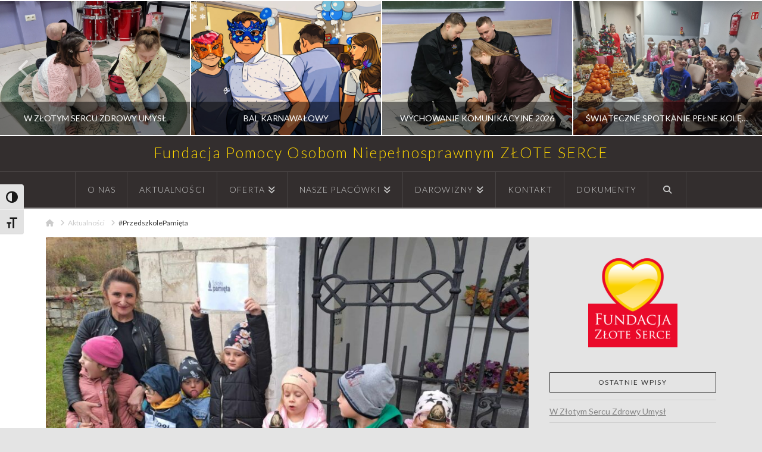

--- FILE ---
content_type: text/html; charset=UTF-8
request_url: https://fundacjazloteserce.pl/2023/11/przedszkolepamieta/
body_size: 22948
content:
<!DOCTYPE html>
<html class="no-js" lang="pl-PL">
<head>
<meta charset="UTF-8">
<meta name="viewport" content="width=device-width, initial-scale=1.0">
<link rel="pingback" href="https://fundacjazloteserce.pl/new/xmlrpc.php">
<title>#PrzedszkolePamięta</title>
<link href="https://fonts.googleapis.com/css?family=Cuprum:100,100i,200,200i,300,300i,400,400i,500,500i,600,600i,700,700i,800,800i,900,900i%7CLato:100,100i,200,200i,300,300i,400,400i,500,500i,600,600i,700,700i,800,800i,900,900i%7COswald:100,100i,200,200i,300,300i,400,400i,500,500i,600,600i,700,700i,800,800i,900,900i%7CNunito:100,100i,200,200i,300,300i,400,400i,500,500i,600,600i,700,700i,800,800i,900,900i%7CPacifico:100,100i,200,200i,300,300i,400,400i,500,500i,600,600i,700,700i,800,800i,900,900i%7CRoboto+Slab:100,100i,200,200i,300,300i,400,400i,500,500i,600,600i,700,700i,800,800i,900,900i%7CRoboto:100,100i,200,200i,300,300i,400,400i,500,500i,600,600i,700,700i,800,800i,900,900i%7CIndie+Flower:100,100i,200,200i,300,300i,400,400i,500,500i,600,600i,700,700i,800,800i,900,900i%7CHandlee:100,100i,200,200i,300,300i,400,400i,500,500i,600,600i,700,700i,800,800i,900,900i%7CMontserrat:100,100i,200,200i,300,300i,400,400i,500,500i,600,600i,700,700i,800,800i,900,900i%7CDancing+Script:100,100i,200,200i,300,300i,400,400i,500,500i,600,600i,700,700i,800,800i,900,900i%7CPoller+One:100,100i,200,200i,300,300i,400,400i,500,500i,600,600i,700,700i,800,800i,900,900i" rel="stylesheet"><meta name='robots' content='max-image-preview:large' />
<link rel="alternate" type="application/rss+xml" title=" &raquo; Kanał z wpisami" href="https://fundacjazloteserce.pl/feed/" />
<link rel="alternate" title="oEmbed (JSON)" type="application/json+oembed" href="https://fundacjazloteserce.pl/wp-json/oembed/1.0/embed?url=https%3A%2F%2Ffundacjazloteserce.pl%2F2023%2F11%2Fprzedszkolepamieta%2F" />
<link rel="alternate" title="oEmbed (XML)" type="text/xml+oembed" href="https://fundacjazloteserce.pl/wp-json/oembed/1.0/embed?url=https%3A%2F%2Ffundacjazloteserce.pl%2F2023%2F11%2Fprzedszkolepamieta%2F&#038;format=xml" />
<style id='wp-img-auto-sizes-contain-inline-css' type='text/css'>
img:is([sizes=auto i],[sizes^="auto," i]){contain-intrinsic-size:3000px 1500px}
/*# sourceURL=wp-img-auto-sizes-contain-inline-css */
</style>
<link rel='stylesheet' id='dashicons-css' href='https://fundacjazloteserce.pl/new/wp-includes/css/dashicons.min.css?ver=6.9' type='text/css' media='all' />
<link rel='stylesheet' id='post-views-counter-frontend-css' href='https://fundacjazloteserce.pl/new/wp-content/plugins/post-views-counter/css/frontend.css?ver=1.7.3' type='text/css' media='all' />
<link rel='stylesheet' id='layerslider-css' href='https://fundacjazloteserce.pl/new/wp-content/plugins/LayerSlider/assets/static/layerslider/css/layerslider.css?ver=8.1.2' type='text/css' media='all' />
<style id='wp-emoji-styles-inline-css' type='text/css'>

	img.wp-smiley, img.emoji {
		display: inline !important;
		border: none !important;
		box-shadow: none !important;
		height: 1em !important;
		width: 1em !important;
		margin: 0 0.07em !important;
		vertical-align: -0.1em !important;
		background: none !important;
		padding: 0 !important;
	}
/*# sourceURL=wp-emoji-styles-inline-css */
</style>
<link rel='stylesheet' id='wp-block-library-css' href='https://fundacjazloteserce.pl/new/wp-includes/css/dist/block-library/style.min.css?ver=6.9' type='text/css' media='all' />
<style id='wp-block-gallery-inline-css' type='text/css'>
.blocks-gallery-grid:not(.has-nested-images),.wp-block-gallery:not(.has-nested-images){display:flex;flex-wrap:wrap;list-style-type:none;margin:0;padding:0}.blocks-gallery-grid:not(.has-nested-images) .blocks-gallery-image,.blocks-gallery-grid:not(.has-nested-images) .blocks-gallery-item,.wp-block-gallery:not(.has-nested-images) .blocks-gallery-image,.wp-block-gallery:not(.has-nested-images) .blocks-gallery-item{display:flex;flex-direction:column;flex-grow:1;justify-content:center;margin:0 1em 1em 0;position:relative;width:calc(50% - 1em)}.blocks-gallery-grid:not(.has-nested-images) .blocks-gallery-image:nth-of-type(2n),.blocks-gallery-grid:not(.has-nested-images) .blocks-gallery-item:nth-of-type(2n),.wp-block-gallery:not(.has-nested-images) .blocks-gallery-image:nth-of-type(2n),.wp-block-gallery:not(.has-nested-images) .blocks-gallery-item:nth-of-type(2n){margin-right:0}.blocks-gallery-grid:not(.has-nested-images) .blocks-gallery-image figure,.blocks-gallery-grid:not(.has-nested-images) .blocks-gallery-item figure,.wp-block-gallery:not(.has-nested-images) .blocks-gallery-image figure,.wp-block-gallery:not(.has-nested-images) .blocks-gallery-item figure{align-items:flex-end;display:flex;height:100%;justify-content:flex-start;margin:0}.blocks-gallery-grid:not(.has-nested-images) .blocks-gallery-image img,.blocks-gallery-grid:not(.has-nested-images) .blocks-gallery-item img,.wp-block-gallery:not(.has-nested-images) .blocks-gallery-image img,.wp-block-gallery:not(.has-nested-images) .blocks-gallery-item img{display:block;height:auto;max-width:100%;width:auto}.blocks-gallery-grid:not(.has-nested-images) .blocks-gallery-image figcaption,.blocks-gallery-grid:not(.has-nested-images) .blocks-gallery-item figcaption,.wp-block-gallery:not(.has-nested-images) .blocks-gallery-image figcaption,.wp-block-gallery:not(.has-nested-images) .blocks-gallery-item figcaption{background:linear-gradient(0deg,#000000b3,#0000004d 70%,#0000);bottom:0;box-sizing:border-box;color:#fff;font-size:.8em;margin:0;max-height:100%;overflow:auto;padding:3em .77em .7em;position:absolute;text-align:center;width:100%;z-index:2}.blocks-gallery-grid:not(.has-nested-images) .blocks-gallery-image figcaption img,.blocks-gallery-grid:not(.has-nested-images) .blocks-gallery-item figcaption img,.wp-block-gallery:not(.has-nested-images) .blocks-gallery-image figcaption img,.wp-block-gallery:not(.has-nested-images) .blocks-gallery-item figcaption img{display:inline}.blocks-gallery-grid:not(.has-nested-images) figcaption,.wp-block-gallery:not(.has-nested-images) figcaption{flex-grow:1}.blocks-gallery-grid:not(.has-nested-images).is-cropped .blocks-gallery-image a,.blocks-gallery-grid:not(.has-nested-images).is-cropped .blocks-gallery-image img,.blocks-gallery-grid:not(.has-nested-images).is-cropped .blocks-gallery-item a,.blocks-gallery-grid:not(.has-nested-images).is-cropped .blocks-gallery-item img,.wp-block-gallery:not(.has-nested-images).is-cropped .blocks-gallery-image a,.wp-block-gallery:not(.has-nested-images).is-cropped .blocks-gallery-image img,.wp-block-gallery:not(.has-nested-images).is-cropped .blocks-gallery-item a,.wp-block-gallery:not(.has-nested-images).is-cropped .blocks-gallery-item img{flex:1;height:100%;object-fit:cover;width:100%}.blocks-gallery-grid:not(.has-nested-images).columns-1 .blocks-gallery-image,.blocks-gallery-grid:not(.has-nested-images).columns-1 .blocks-gallery-item,.wp-block-gallery:not(.has-nested-images).columns-1 .blocks-gallery-image,.wp-block-gallery:not(.has-nested-images).columns-1 .blocks-gallery-item{margin-right:0;width:100%}@media (min-width:600px){.blocks-gallery-grid:not(.has-nested-images).columns-3 .blocks-gallery-image,.blocks-gallery-grid:not(.has-nested-images).columns-3 .blocks-gallery-item,.wp-block-gallery:not(.has-nested-images).columns-3 .blocks-gallery-image,.wp-block-gallery:not(.has-nested-images).columns-3 .blocks-gallery-item{margin-right:1em;width:calc(33.33333% - .66667em)}.blocks-gallery-grid:not(.has-nested-images).columns-4 .blocks-gallery-image,.blocks-gallery-grid:not(.has-nested-images).columns-4 .blocks-gallery-item,.wp-block-gallery:not(.has-nested-images).columns-4 .blocks-gallery-image,.wp-block-gallery:not(.has-nested-images).columns-4 .blocks-gallery-item{margin-right:1em;width:calc(25% - .75em)}.blocks-gallery-grid:not(.has-nested-images).columns-5 .blocks-gallery-image,.blocks-gallery-grid:not(.has-nested-images).columns-5 .blocks-gallery-item,.wp-block-gallery:not(.has-nested-images).columns-5 .blocks-gallery-image,.wp-block-gallery:not(.has-nested-images).columns-5 .blocks-gallery-item{margin-right:1em;width:calc(20% - .8em)}.blocks-gallery-grid:not(.has-nested-images).columns-6 .blocks-gallery-image,.blocks-gallery-grid:not(.has-nested-images).columns-6 .blocks-gallery-item,.wp-block-gallery:not(.has-nested-images).columns-6 .blocks-gallery-image,.wp-block-gallery:not(.has-nested-images).columns-6 .blocks-gallery-item{margin-right:1em;width:calc(16.66667% - .83333em)}.blocks-gallery-grid:not(.has-nested-images).columns-7 .blocks-gallery-image,.blocks-gallery-grid:not(.has-nested-images).columns-7 .blocks-gallery-item,.wp-block-gallery:not(.has-nested-images).columns-7 .blocks-gallery-image,.wp-block-gallery:not(.has-nested-images).columns-7 .blocks-gallery-item{margin-right:1em;width:calc(14.28571% - .85714em)}.blocks-gallery-grid:not(.has-nested-images).columns-8 .blocks-gallery-image,.blocks-gallery-grid:not(.has-nested-images).columns-8 .blocks-gallery-item,.wp-block-gallery:not(.has-nested-images).columns-8 .blocks-gallery-image,.wp-block-gallery:not(.has-nested-images).columns-8 .blocks-gallery-item{margin-right:1em;width:calc(12.5% - .875em)}.blocks-gallery-grid:not(.has-nested-images).columns-1 .blocks-gallery-image:nth-of-type(1n),.blocks-gallery-grid:not(.has-nested-images).columns-1 .blocks-gallery-item:nth-of-type(1n),.blocks-gallery-grid:not(.has-nested-images).columns-2 .blocks-gallery-image:nth-of-type(2n),.blocks-gallery-grid:not(.has-nested-images).columns-2 .blocks-gallery-item:nth-of-type(2n),.blocks-gallery-grid:not(.has-nested-images).columns-3 .blocks-gallery-image:nth-of-type(3n),.blocks-gallery-grid:not(.has-nested-images).columns-3 .blocks-gallery-item:nth-of-type(3n),.blocks-gallery-grid:not(.has-nested-images).columns-4 .blocks-gallery-image:nth-of-type(4n),.blocks-gallery-grid:not(.has-nested-images).columns-4 .blocks-gallery-item:nth-of-type(4n),.blocks-gallery-grid:not(.has-nested-images).columns-5 .blocks-gallery-image:nth-of-type(5n),.blocks-gallery-grid:not(.has-nested-images).columns-5 .blocks-gallery-item:nth-of-type(5n),.blocks-gallery-grid:not(.has-nested-images).columns-6 .blocks-gallery-image:nth-of-type(6n),.blocks-gallery-grid:not(.has-nested-images).columns-6 .blocks-gallery-item:nth-of-type(6n),.blocks-gallery-grid:not(.has-nested-images).columns-7 .blocks-gallery-image:nth-of-type(7n),.blocks-gallery-grid:not(.has-nested-images).columns-7 .blocks-gallery-item:nth-of-type(7n),.blocks-gallery-grid:not(.has-nested-images).columns-8 .blocks-gallery-image:nth-of-type(8n),.blocks-gallery-grid:not(.has-nested-images).columns-8 .blocks-gallery-item:nth-of-type(8n),.wp-block-gallery:not(.has-nested-images).columns-1 .blocks-gallery-image:nth-of-type(1n),.wp-block-gallery:not(.has-nested-images).columns-1 .blocks-gallery-item:nth-of-type(1n),.wp-block-gallery:not(.has-nested-images).columns-2 .blocks-gallery-image:nth-of-type(2n),.wp-block-gallery:not(.has-nested-images).columns-2 .blocks-gallery-item:nth-of-type(2n),.wp-block-gallery:not(.has-nested-images).columns-3 .blocks-gallery-image:nth-of-type(3n),.wp-block-gallery:not(.has-nested-images).columns-3 .blocks-gallery-item:nth-of-type(3n),.wp-block-gallery:not(.has-nested-images).columns-4 .blocks-gallery-image:nth-of-type(4n),.wp-block-gallery:not(.has-nested-images).columns-4 .blocks-gallery-item:nth-of-type(4n),.wp-block-gallery:not(.has-nested-images).columns-5 .blocks-gallery-image:nth-of-type(5n),.wp-block-gallery:not(.has-nested-images).columns-5 .blocks-gallery-item:nth-of-type(5n),.wp-block-gallery:not(.has-nested-images).columns-6 .blocks-gallery-image:nth-of-type(6n),.wp-block-gallery:not(.has-nested-images).columns-6 .blocks-gallery-item:nth-of-type(6n),.wp-block-gallery:not(.has-nested-images).columns-7 .blocks-gallery-image:nth-of-type(7n),.wp-block-gallery:not(.has-nested-images).columns-7 .blocks-gallery-item:nth-of-type(7n),.wp-block-gallery:not(.has-nested-images).columns-8 .blocks-gallery-image:nth-of-type(8n),.wp-block-gallery:not(.has-nested-images).columns-8 .blocks-gallery-item:nth-of-type(8n){margin-right:0}}.blocks-gallery-grid:not(.has-nested-images) .blocks-gallery-image:last-child,.blocks-gallery-grid:not(.has-nested-images) .blocks-gallery-item:last-child,.wp-block-gallery:not(.has-nested-images) .blocks-gallery-image:last-child,.wp-block-gallery:not(.has-nested-images) .blocks-gallery-item:last-child{margin-right:0}.blocks-gallery-grid:not(.has-nested-images).alignleft,.blocks-gallery-grid:not(.has-nested-images).alignright,.wp-block-gallery:not(.has-nested-images).alignleft,.wp-block-gallery:not(.has-nested-images).alignright{max-width:420px;width:100%}.blocks-gallery-grid:not(.has-nested-images).aligncenter .blocks-gallery-item figure,.wp-block-gallery:not(.has-nested-images).aligncenter .blocks-gallery-item figure{justify-content:center}.wp-block-gallery:not(.is-cropped) .blocks-gallery-item{align-self:flex-start}figure.wp-block-gallery.has-nested-images{align-items:normal}.wp-block-gallery.has-nested-images figure.wp-block-image:not(#individual-image){margin:0;width:calc(50% - var(--wp--style--unstable-gallery-gap, 16px)/2)}.wp-block-gallery.has-nested-images figure.wp-block-image{box-sizing:border-box;display:flex;flex-direction:column;flex-grow:1;justify-content:center;max-width:100%;position:relative}.wp-block-gallery.has-nested-images figure.wp-block-image>a,.wp-block-gallery.has-nested-images figure.wp-block-image>div{flex-direction:column;flex-grow:1;margin:0}.wp-block-gallery.has-nested-images figure.wp-block-image img{display:block;height:auto;max-width:100%!important;width:auto}.wp-block-gallery.has-nested-images figure.wp-block-image figcaption,.wp-block-gallery.has-nested-images figure.wp-block-image:has(figcaption):before{bottom:0;left:0;max-height:100%;position:absolute;right:0}.wp-block-gallery.has-nested-images figure.wp-block-image:has(figcaption):before{backdrop-filter:blur(3px);content:"";height:100%;-webkit-mask-image:linear-gradient(0deg,#000 20%,#0000);mask-image:linear-gradient(0deg,#000 20%,#0000);max-height:40%;pointer-events:none}.wp-block-gallery.has-nested-images figure.wp-block-image figcaption{box-sizing:border-box;color:#fff;font-size:13px;margin:0;overflow:auto;padding:1em;text-align:center;text-shadow:0 0 1.5px #000}.wp-block-gallery.has-nested-images figure.wp-block-image figcaption::-webkit-scrollbar{height:12px;width:12px}.wp-block-gallery.has-nested-images figure.wp-block-image figcaption::-webkit-scrollbar-track{background-color:initial}.wp-block-gallery.has-nested-images figure.wp-block-image figcaption::-webkit-scrollbar-thumb{background-clip:padding-box;background-color:initial;border:3px solid #0000;border-radius:8px}.wp-block-gallery.has-nested-images figure.wp-block-image figcaption:focus-within::-webkit-scrollbar-thumb,.wp-block-gallery.has-nested-images figure.wp-block-image figcaption:focus::-webkit-scrollbar-thumb,.wp-block-gallery.has-nested-images figure.wp-block-image figcaption:hover::-webkit-scrollbar-thumb{background-color:#fffc}.wp-block-gallery.has-nested-images figure.wp-block-image figcaption{scrollbar-color:#0000 #0000;scrollbar-gutter:stable both-edges;scrollbar-width:thin}.wp-block-gallery.has-nested-images figure.wp-block-image figcaption:focus,.wp-block-gallery.has-nested-images figure.wp-block-image figcaption:focus-within,.wp-block-gallery.has-nested-images figure.wp-block-image figcaption:hover{scrollbar-color:#fffc #0000}.wp-block-gallery.has-nested-images figure.wp-block-image figcaption{will-change:transform}@media (hover:none){.wp-block-gallery.has-nested-images figure.wp-block-image figcaption{scrollbar-color:#fffc #0000}}.wp-block-gallery.has-nested-images figure.wp-block-image figcaption{background:linear-gradient(0deg,#0006,#0000)}.wp-block-gallery.has-nested-images figure.wp-block-image figcaption img{display:inline}.wp-block-gallery.has-nested-images figure.wp-block-image figcaption a{color:inherit}.wp-block-gallery.has-nested-images figure.wp-block-image.has-custom-border img{box-sizing:border-box}.wp-block-gallery.has-nested-images figure.wp-block-image.has-custom-border>a,.wp-block-gallery.has-nested-images figure.wp-block-image.has-custom-border>div,.wp-block-gallery.has-nested-images figure.wp-block-image.is-style-rounded>a,.wp-block-gallery.has-nested-images figure.wp-block-image.is-style-rounded>div{flex:1 1 auto}.wp-block-gallery.has-nested-images figure.wp-block-image.has-custom-border figcaption,.wp-block-gallery.has-nested-images figure.wp-block-image.is-style-rounded figcaption{background:none;color:inherit;flex:initial;margin:0;padding:10px 10px 9px;position:relative;text-shadow:none}.wp-block-gallery.has-nested-images figure.wp-block-image.has-custom-border:before,.wp-block-gallery.has-nested-images figure.wp-block-image.is-style-rounded:before{content:none}.wp-block-gallery.has-nested-images figcaption{flex-basis:100%;flex-grow:1;text-align:center}.wp-block-gallery.has-nested-images:not(.is-cropped) figure.wp-block-image:not(#individual-image){margin-bottom:auto;margin-top:0}.wp-block-gallery.has-nested-images.is-cropped figure.wp-block-image:not(#individual-image){align-self:inherit}.wp-block-gallery.has-nested-images.is-cropped figure.wp-block-image:not(#individual-image)>a,.wp-block-gallery.has-nested-images.is-cropped figure.wp-block-image:not(#individual-image)>div:not(.components-drop-zone){display:flex}.wp-block-gallery.has-nested-images.is-cropped figure.wp-block-image:not(#individual-image) a,.wp-block-gallery.has-nested-images.is-cropped figure.wp-block-image:not(#individual-image) img{flex:1 0 0%;height:100%;object-fit:cover;width:100%}.wp-block-gallery.has-nested-images.columns-1 figure.wp-block-image:not(#individual-image){width:100%}@media (min-width:600px){.wp-block-gallery.has-nested-images.columns-3 figure.wp-block-image:not(#individual-image){width:calc(33.33333% - var(--wp--style--unstable-gallery-gap, 16px)*.66667)}.wp-block-gallery.has-nested-images.columns-4 figure.wp-block-image:not(#individual-image){width:calc(25% - var(--wp--style--unstable-gallery-gap, 16px)*.75)}.wp-block-gallery.has-nested-images.columns-5 figure.wp-block-image:not(#individual-image){width:calc(20% - var(--wp--style--unstable-gallery-gap, 16px)*.8)}.wp-block-gallery.has-nested-images.columns-6 figure.wp-block-image:not(#individual-image){width:calc(16.66667% - var(--wp--style--unstable-gallery-gap, 16px)*.83333)}.wp-block-gallery.has-nested-images.columns-7 figure.wp-block-image:not(#individual-image){width:calc(14.28571% - var(--wp--style--unstable-gallery-gap, 16px)*.85714)}.wp-block-gallery.has-nested-images.columns-8 figure.wp-block-image:not(#individual-image){width:calc(12.5% - var(--wp--style--unstable-gallery-gap, 16px)*.875)}.wp-block-gallery.has-nested-images.columns-default figure.wp-block-image:not(#individual-image){width:calc(33.33% - var(--wp--style--unstable-gallery-gap, 16px)*.66667)}.wp-block-gallery.has-nested-images.columns-default figure.wp-block-image:not(#individual-image):first-child:nth-last-child(2),.wp-block-gallery.has-nested-images.columns-default figure.wp-block-image:not(#individual-image):first-child:nth-last-child(2)~figure.wp-block-image:not(#individual-image){width:calc(50% - var(--wp--style--unstable-gallery-gap, 16px)*.5)}.wp-block-gallery.has-nested-images.columns-default figure.wp-block-image:not(#individual-image):first-child:last-child{width:100%}}.wp-block-gallery.has-nested-images.alignleft,.wp-block-gallery.has-nested-images.alignright{max-width:420px;width:100%}.wp-block-gallery.has-nested-images.aligncenter{justify-content:center}
/*# sourceURL=https://fundacjazloteserce.pl/new/wp-includes/blocks/gallery/style.min.css */
</style>
<style id='wp-block-gallery-theme-inline-css' type='text/css'>
.blocks-gallery-caption{color:#555;font-size:13px;text-align:center}.is-dark-theme .blocks-gallery-caption{color:#ffffffa6}
/*# sourceURL=https://fundacjazloteserce.pl/new/wp-includes/blocks/gallery/theme.min.css */
</style>
<style id='wp-block-image-inline-css' type='text/css'>
.wp-block-image>a,.wp-block-image>figure>a{display:inline-block}.wp-block-image img{box-sizing:border-box;height:auto;max-width:100%;vertical-align:bottom}@media not (prefers-reduced-motion){.wp-block-image img.hide{visibility:hidden}.wp-block-image img.show{animation:show-content-image .4s}}.wp-block-image[style*=border-radius] img,.wp-block-image[style*=border-radius]>a{border-radius:inherit}.wp-block-image.has-custom-border img{box-sizing:border-box}.wp-block-image.aligncenter{text-align:center}.wp-block-image.alignfull>a,.wp-block-image.alignwide>a{width:100%}.wp-block-image.alignfull img,.wp-block-image.alignwide img{height:auto;width:100%}.wp-block-image .aligncenter,.wp-block-image .alignleft,.wp-block-image .alignright,.wp-block-image.aligncenter,.wp-block-image.alignleft,.wp-block-image.alignright{display:table}.wp-block-image .aligncenter>figcaption,.wp-block-image .alignleft>figcaption,.wp-block-image .alignright>figcaption,.wp-block-image.aligncenter>figcaption,.wp-block-image.alignleft>figcaption,.wp-block-image.alignright>figcaption{caption-side:bottom;display:table-caption}.wp-block-image .alignleft{float:left;margin:.5em 1em .5em 0}.wp-block-image .alignright{float:right;margin:.5em 0 .5em 1em}.wp-block-image .aligncenter{margin-left:auto;margin-right:auto}.wp-block-image :where(figcaption){margin-bottom:1em;margin-top:.5em}.wp-block-image.is-style-circle-mask img{border-radius:9999px}@supports ((-webkit-mask-image:none) or (mask-image:none)) or (-webkit-mask-image:none){.wp-block-image.is-style-circle-mask img{border-radius:0;-webkit-mask-image:url('data:image/svg+xml;utf8,<svg viewBox="0 0 100 100" xmlns="http://www.w3.org/2000/svg"><circle cx="50" cy="50" r="50"/></svg>');mask-image:url('data:image/svg+xml;utf8,<svg viewBox="0 0 100 100" xmlns="http://www.w3.org/2000/svg"><circle cx="50" cy="50" r="50"/></svg>');mask-mode:alpha;-webkit-mask-position:center;mask-position:center;-webkit-mask-repeat:no-repeat;mask-repeat:no-repeat;-webkit-mask-size:contain;mask-size:contain}}:root :where(.wp-block-image.is-style-rounded img,.wp-block-image .is-style-rounded img){border-radius:9999px}.wp-block-image figure{margin:0}.wp-lightbox-container{display:flex;flex-direction:column;position:relative}.wp-lightbox-container img{cursor:zoom-in}.wp-lightbox-container img:hover+button{opacity:1}.wp-lightbox-container button{align-items:center;backdrop-filter:blur(16px) saturate(180%);background-color:#5a5a5a40;border:none;border-radius:4px;cursor:zoom-in;display:flex;height:20px;justify-content:center;opacity:0;padding:0;position:absolute;right:16px;text-align:center;top:16px;width:20px;z-index:100}@media not (prefers-reduced-motion){.wp-lightbox-container button{transition:opacity .2s ease}}.wp-lightbox-container button:focus-visible{outline:3px auto #5a5a5a40;outline:3px auto -webkit-focus-ring-color;outline-offset:3px}.wp-lightbox-container button:hover{cursor:pointer;opacity:1}.wp-lightbox-container button:focus{opacity:1}.wp-lightbox-container button:focus,.wp-lightbox-container button:hover,.wp-lightbox-container button:not(:hover):not(:active):not(.has-background){background-color:#5a5a5a40;border:none}.wp-lightbox-overlay{box-sizing:border-box;cursor:zoom-out;height:100vh;left:0;overflow:hidden;position:fixed;top:0;visibility:hidden;width:100%;z-index:100000}.wp-lightbox-overlay .close-button{align-items:center;cursor:pointer;display:flex;justify-content:center;min-height:40px;min-width:40px;padding:0;position:absolute;right:calc(env(safe-area-inset-right) + 16px);top:calc(env(safe-area-inset-top) + 16px);z-index:5000000}.wp-lightbox-overlay .close-button:focus,.wp-lightbox-overlay .close-button:hover,.wp-lightbox-overlay .close-button:not(:hover):not(:active):not(.has-background){background:none;border:none}.wp-lightbox-overlay .lightbox-image-container{height:var(--wp--lightbox-container-height);left:50%;overflow:hidden;position:absolute;top:50%;transform:translate(-50%,-50%);transform-origin:top left;width:var(--wp--lightbox-container-width);z-index:9999999999}.wp-lightbox-overlay .wp-block-image{align-items:center;box-sizing:border-box;display:flex;height:100%;justify-content:center;margin:0;position:relative;transform-origin:0 0;width:100%;z-index:3000000}.wp-lightbox-overlay .wp-block-image img{height:var(--wp--lightbox-image-height);min-height:var(--wp--lightbox-image-height);min-width:var(--wp--lightbox-image-width);width:var(--wp--lightbox-image-width)}.wp-lightbox-overlay .wp-block-image figcaption{display:none}.wp-lightbox-overlay button{background:none;border:none}.wp-lightbox-overlay .scrim{background-color:#fff;height:100%;opacity:.9;position:absolute;width:100%;z-index:2000000}.wp-lightbox-overlay.active{visibility:visible}@media not (prefers-reduced-motion){.wp-lightbox-overlay.active{animation:turn-on-visibility .25s both}.wp-lightbox-overlay.active img{animation:turn-on-visibility .35s both}.wp-lightbox-overlay.show-closing-animation:not(.active){animation:turn-off-visibility .35s both}.wp-lightbox-overlay.show-closing-animation:not(.active) img{animation:turn-off-visibility .25s both}.wp-lightbox-overlay.zoom.active{animation:none;opacity:1;visibility:visible}.wp-lightbox-overlay.zoom.active .lightbox-image-container{animation:lightbox-zoom-in .4s}.wp-lightbox-overlay.zoom.active .lightbox-image-container img{animation:none}.wp-lightbox-overlay.zoom.active .scrim{animation:turn-on-visibility .4s forwards}.wp-lightbox-overlay.zoom.show-closing-animation:not(.active){animation:none}.wp-lightbox-overlay.zoom.show-closing-animation:not(.active) .lightbox-image-container{animation:lightbox-zoom-out .4s}.wp-lightbox-overlay.zoom.show-closing-animation:not(.active) .lightbox-image-container img{animation:none}.wp-lightbox-overlay.zoom.show-closing-animation:not(.active) .scrim{animation:turn-off-visibility .4s forwards}}@keyframes show-content-image{0%{visibility:hidden}99%{visibility:hidden}to{visibility:visible}}@keyframes turn-on-visibility{0%{opacity:0}to{opacity:1}}@keyframes turn-off-visibility{0%{opacity:1;visibility:visible}99%{opacity:0;visibility:visible}to{opacity:0;visibility:hidden}}@keyframes lightbox-zoom-in{0%{transform:translate(calc((-100vw + var(--wp--lightbox-scrollbar-width))/2 + var(--wp--lightbox-initial-left-position)),calc(-50vh + var(--wp--lightbox-initial-top-position))) scale(var(--wp--lightbox-scale))}to{transform:translate(-50%,-50%) scale(1)}}@keyframes lightbox-zoom-out{0%{transform:translate(-50%,-50%) scale(1);visibility:visible}99%{visibility:visible}to{transform:translate(calc((-100vw + var(--wp--lightbox-scrollbar-width))/2 + var(--wp--lightbox-initial-left-position)),calc(-50vh + var(--wp--lightbox-initial-top-position))) scale(var(--wp--lightbox-scale));visibility:hidden}}
/*# sourceURL=https://fundacjazloteserce.pl/new/wp-includes/blocks/image/style.min.css */
</style>
<style id='wp-block-image-theme-inline-css' type='text/css'>
:root :where(.wp-block-image figcaption){color:#555;font-size:13px;text-align:center}.is-dark-theme :root :where(.wp-block-image figcaption){color:#ffffffa6}.wp-block-image{margin:0 0 1em}
/*# sourceURL=https://fundacjazloteserce.pl/new/wp-includes/blocks/image/theme.min.css */
</style>
<style id='wp-block-paragraph-inline-css' type='text/css'>
.is-small-text{font-size:.875em}.is-regular-text{font-size:1em}.is-large-text{font-size:2.25em}.is-larger-text{font-size:3em}.has-drop-cap:not(:focus):first-letter{float:left;font-size:8.4em;font-style:normal;font-weight:100;line-height:.68;margin:.05em .1em 0 0;text-transform:uppercase}body.rtl .has-drop-cap:not(:focus):first-letter{float:none;margin-left:.1em}p.has-drop-cap.has-background{overflow:hidden}:root :where(p.has-background){padding:1.25em 2.375em}:where(p.has-text-color:not(.has-link-color)) a{color:inherit}p.has-text-align-left[style*="writing-mode:vertical-lr"],p.has-text-align-right[style*="writing-mode:vertical-rl"]{rotate:180deg}
/*# sourceURL=https://fundacjazloteserce.pl/new/wp-includes/blocks/paragraph/style.min.css */
</style>
<style id='global-styles-inline-css' type='text/css'>
:root{--wp--preset--aspect-ratio--square: 1;--wp--preset--aspect-ratio--4-3: 4/3;--wp--preset--aspect-ratio--3-4: 3/4;--wp--preset--aspect-ratio--3-2: 3/2;--wp--preset--aspect-ratio--2-3: 2/3;--wp--preset--aspect-ratio--16-9: 16/9;--wp--preset--aspect-ratio--9-16: 9/16;--wp--preset--color--black: #000000;--wp--preset--color--cyan-bluish-gray: #abb8c3;--wp--preset--color--white: #ffffff;--wp--preset--color--pale-pink: #f78da7;--wp--preset--color--vivid-red: #cf2e2e;--wp--preset--color--luminous-vivid-orange: #ff6900;--wp--preset--color--luminous-vivid-amber: #fcb900;--wp--preset--color--light-green-cyan: #7bdcb5;--wp--preset--color--vivid-green-cyan: #00d084;--wp--preset--color--pale-cyan-blue: #8ed1fc;--wp--preset--color--vivid-cyan-blue: #0693e3;--wp--preset--color--vivid-purple: #9b51e0;--wp--preset--gradient--vivid-cyan-blue-to-vivid-purple: linear-gradient(135deg,rgb(6,147,227) 0%,rgb(155,81,224) 100%);--wp--preset--gradient--light-green-cyan-to-vivid-green-cyan: linear-gradient(135deg,rgb(122,220,180) 0%,rgb(0,208,130) 100%);--wp--preset--gradient--luminous-vivid-amber-to-luminous-vivid-orange: linear-gradient(135deg,rgb(252,185,0) 0%,rgb(255,105,0) 100%);--wp--preset--gradient--luminous-vivid-orange-to-vivid-red: linear-gradient(135deg,rgb(255,105,0) 0%,rgb(207,46,46) 100%);--wp--preset--gradient--very-light-gray-to-cyan-bluish-gray: linear-gradient(135deg,rgb(238,238,238) 0%,rgb(169,184,195) 100%);--wp--preset--gradient--cool-to-warm-spectrum: linear-gradient(135deg,rgb(74,234,220) 0%,rgb(151,120,209) 20%,rgb(207,42,186) 40%,rgb(238,44,130) 60%,rgb(251,105,98) 80%,rgb(254,248,76) 100%);--wp--preset--gradient--blush-light-purple: linear-gradient(135deg,rgb(255,206,236) 0%,rgb(152,150,240) 100%);--wp--preset--gradient--blush-bordeaux: linear-gradient(135deg,rgb(254,205,165) 0%,rgb(254,45,45) 50%,rgb(107,0,62) 100%);--wp--preset--gradient--luminous-dusk: linear-gradient(135deg,rgb(255,203,112) 0%,rgb(199,81,192) 50%,rgb(65,88,208) 100%);--wp--preset--gradient--pale-ocean: linear-gradient(135deg,rgb(255,245,203) 0%,rgb(182,227,212) 50%,rgb(51,167,181) 100%);--wp--preset--gradient--electric-grass: linear-gradient(135deg,rgb(202,248,128) 0%,rgb(113,206,126) 100%);--wp--preset--gradient--midnight: linear-gradient(135deg,rgb(2,3,129) 0%,rgb(40,116,252) 100%);--wp--preset--font-size--small: 13px;--wp--preset--font-size--medium: 20px;--wp--preset--font-size--large: 36px;--wp--preset--font-size--x-large: 42px;--wp--preset--spacing--20: 0.44rem;--wp--preset--spacing--30: 0.67rem;--wp--preset--spacing--40: 1rem;--wp--preset--spacing--50: 1.5rem;--wp--preset--spacing--60: 2.25rem;--wp--preset--spacing--70: 3.38rem;--wp--preset--spacing--80: 5.06rem;--wp--preset--shadow--natural: 6px 6px 9px rgba(0, 0, 0, 0.2);--wp--preset--shadow--deep: 12px 12px 50px rgba(0, 0, 0, 0.4);--wp--preset--shadow--sharp: 6px 6px 0px rgba(0, 0, 0, 0.2);--wp--preset--shadow--outlined: 6px 6px 0px -3px rgb(255, 255, 255), 6px 6px rgb(0, 0, 0);--wp--preset--shadow--crisp: 6px 6px 0px rgb(0, 0, 0);}:where(.is-layout-flex){gap: 0.5em;}:where(.is-layout-grid){gap: 0.5em;}body .is-layout-flex{display: flex;}.is-layout-flex{flex-wrap: wrap;align-items: center;}.is-layout-flex > :is(*, div){margin: 0;}body .is-layout-grid{display: grid;}.is-layout-grid > :is(*, div){margin: 0;}:where(.wp-block-columns.is-layout-flex){gap: 2em;}:where(.wp-block-columns.is-layout-grid){gap: 2em;}:where(.wp-block-post-template.is-layout-flex){gap: 1.25em;}:where(.wp-block-post-template.is-layout-grid){gap: 1.25em;}.has-black-color{color: var(--wp--preset--color--black) !important;}.has-cyan-bluish-gray-color{color: var(--wp--preset--color--cyan-bluish-gray) !important;}.has-white-color{color: var(--wp--preset--color--white) !important;}.has-pale-pink-color{color: var(--wp--preset--color--pale-pink) !important;}.has-vivid-red-color{color: var(--wp--preset--color--vivid-red) !important;}.has-luminous-vivid-orange-color{color: var(--wp--preset--color--luminous-vivid-orange) !important;}.has-luminous-vivid-amber-color{color: var(--wp--preset--color--luminous-vivid-amber) !important;}.has-light-green-cyan-color{color: var(--wp--preset--color--light-green-cyan) !important;}.has-vivid-green-cyan-color{color: var(--wp--preset--color--vivid-green-cyan) !important;}.has-pale-cyan-blue-color{color: var(--wp--preset--color--pale-cyan-blue) !important;}.has-vivid-cyan-blue-color{color: var(--wp--preset--color--vivid-cyan-blue) !important;}.has-vivid-purple-color{color: var(--wp--preset--color--vivid-purple) !important;}.has-black-background-color{background-color: var(--wp--preset--color--black) !important;}.has-cyan-bluish-gray-background-color{background-color: var(--wp--preset--color--cyan-bluish-gray) !important;}.has-white-background-color{background-color: var(--wp--preset--color--white) !important;}.has-pale-pink-background-color{background-color: var(--wp--preset--color--pale-pink) !important;}.has-vivid-red-background-color{background-color: var(--wp--preset--color--vivid-red) !important;}.has-luminous-vivid-orange-background-color{background-color: var(--wp--preset--color--luminous-vivid-orange) !important;}.has-luminous-vivid-amber-background-color{background-color: var(--wp--preset--color--luminous-vivid-amber) !important;}.has-light-green-cyan-background-color{background-color: var(--wp--preset--color--light-green-cyan) !important;}.has-vivid-green-cyan-background-color{background-color: var(--wp--preset--color--vivid-green-cyan) !important;}.has-pale-cyan-blue-background-color{background-color: var(--wp--preset--color--pale-cyan-blue) !important;}.has-vivid-cyan-blue-background-color{background-color: var(--wp--preset--color--vivid-cyan-blue) !important;}.has-vivid-purple-background-color{background-color: var(--wp--preset--color--vivid-purple) !important;}.has-black-border-color{border-color: var(--wp--preset--color--black) !important;}.has-cyan-bluish-gray-border-color{border-color: var(--wp--preset--color--cyan-bluish-gray) !important;}.has-white-border-color{border-color: var(--wp--preset--color--white) !important;}.has-pale-pink-border-color{border-color: var(--wp--preset--color--pale-pink) !important;}.has-vivid-red-border-color{border-color: var(--wp--preset--color--vivid-red) !important;}.has-luminous-vivid-orange-border-color{border-color: var(--wp--preset--color--luminous-vivid-orange) !important;}.has-luminous-vivid-amber-border-color{border-color: var(--wp--preset--color--luminous-vivid-amber) !important;}.has-light-green-cyan-border-color{border-color: var(--wp--preset--color--light-green-cyan) !important;}.has-vivid-green-cyan-border-color{border-color: var(--wp--preset--color--vivid-green-cyan) !important;}.has-pale-cyan-blue-border-color{border-color: var(--wp--preset--color--pale-cyan-blue) !important;}.has-vivid-cyan-blue-border-color{border-color: var(--wp--preset--color--vivid-cyan-blue) !important;}.has-vivid-purple-border-color{border-color: var(--wp--preset--color--vivid-purple) !important;}.has-vivid-cyan-blue-to-vivid-purple-gradient-background{background: var(--wp--preset--gradient--vivid-cyan-blue-to-vivid-purple) !important;}.has-light-green-cyan-to-vivid-green-cyan-gradient-background{background: var(--wp--preset--gradient--light-green-cyan-to-vivid-green-cyan) !important;}.has-luminous-vivid-amber-to-luminous-vivid-orange-gradient-background{background: var(--wp--preset--gradient--luminous-vivid-amber-to-luminous-vivid-orange) !important;}.has-luminous-vivid-orange-to-vivid-red-gradient-background{background: var(--wp--preset--gradient--luminous-vivid-orange-to-vivid-red) !important;}.has-very-light-gray-to-cyan-bluish-gray-gradient-background{background: var(--wp--preset--gradient--very-light-gray-to-cyan-bluish-gray) !important;}.has-cool-to-warm-spectrum-gradient-background{background: var(--wp--preset--gradient--cool-to-warm-spectrum) !important;}.has-blush-light-purple-gradient-background{background: var(--wp--preset--gradient--blush-light-purple) !important;}.has-blush-bordeaux-gradient-background{background: var(--wp--preset--gradient--blush-bordeaux) !important;}.has-luminous-dusk-gradient-background{background: var(--wp--preset--gradient--luminous-dusk) !important;}.has-pale-ocean-gradient-background{background: var(--wp--preset--gradient--pale-ocean) !important;}.has-electric-grass-gradient-background{background: var(--wp--preset--gradient--electric-grass) !important;}.has-midnight-gradient-background{background: var(--wp--preset--gradient--midnight) !important;}.has-small-font-size{font-size: var(--wp--preset--font-size--small) !important;}.has-medium-font-size{font-size: var(--wp--preset--font-size--medium) !important;}.has-large-font-size{font-size: var(--wp--preset--font-size--large) !important;}.has-x-large-font-size{font-size: var(--wp--preset--font-size--x-large) !important;}
/*# sourceURL=global-styles-inline-css */
</style>
<style id='core-block-supports-inline-css' type='text/css'>
.wp-block-gallery.wp-block-gallery-1{--wp--style--unstable-gallery-gap:var( --wp--style--gallery-gap-default, var( --gallery-block--gutter-size, var( --wp--style--block-gap, 0.5em ) ) );gap:var( --wp--style--gallery-gap-default, var( --gallery-block--gutter-size, var( --wp--style--block-gap, 0.5em ) ) );}
/*# sourceURL=core-block-supports-inline-css */
</style>

<style id='classic-theme-styles-inline-css' type='text/css'>
/*! This file is auto-generated */
.wp-block-button__link{color:#fff;background-color:#32373c;border-radius:9999px;box-shadow:none;text-decoration:none;padding:calc(.667em + 2px) calc(1.333em + 2px);font-size:1.125em}.wp-block-file__button{background:#32373c;color:#fff;text-decoration:none}
/*# sourceURL=/wp-includes/css/classic-themes.min.css */
</style>
<link rel='stylesheet' id='ui-font-css' href='https://fundacjazloteserce.pl/new/wp-content/plugins/wp-accessibility/toolbar/fonts/css/a11y-toolbar.css?ver=2.2.6' type='text/css' media='all' />
<link rel='stylesheet' id='wpa-toolbar-css' href='https://fundacjazloteserce.pl/new/wp-content/plugins/wp-accessibility/toolbar/css/a11y.css?ver=2.2.6' type='text/css' media='all' />
<link rel='stylesheet' id='ui-fontsize.css-css' href='https://fundacjazloteserce.pl/new/wp-content/plugins/wp-accessibility/toolbar/css/a11y-fontsize.css?ver=2.2.6' type='text/css' media='all' />
<style id='ui-fontsize.css-inline-css' type='text/css'>
html { --wpa-font-size: clamp( 24px, 1.5rem, 36px ); --wpa-h1-size : clamp( 48px, 3rem, 72px ); --wpa-h2-size : clamp( 40px, 2.5rem, 60px ); --wpa-h3-size : clamp( 32px, 2rem, 48px ); --wpa-h4-size : clamp( 28px, 1.75rem, 42px ); --wpa-sub-list-size: 1.1em; --wpa-sub-sub-list-size: 1em; } 
/*# sourceURL=ui-fontsize.css-inline-css */
</style>
<link rel='stylesheet' id='wpa-style-css' href='https://fundacjazloteserce.pl/new/wp-content/plugins/wp-accessibility/css/wpa-style.css?ver=2.2.6' type='text/css' media='all' />
<style id='wpa-style-inline-css' type='text/css'>
:root { --admin-bar-top : 7px; }
/*# sourceURL=wpa-style-inline-css */
</style>
<link rel='stylesheet' id='x-stack-css' href='https://fundacjazloteserce.pl/new/wp-content/themes/x/framework/dist/css/site/stacks/ethos.css?ver=10.7.10' type='text/css' media='all' />
<style id='cs-inline-css' type='text/css'>
@media (min-width:1200px){.x-hide-xl{display:none !important;}}@media (min-width:979px) and (max-width:1199px){.x-hide-lg{display:none !important;}}@media (min-width:767px) and (max-width:978px){.x-hide-md{display:none !important;}}@media (min-width:480px) and (max-width:766px){.x-hide-sm{display:none !important;}}@media (max-width:479px){.x-hide-xs{display:none !important;}} a,h1 a:hover,h2 a:hover,h3 a:hover,h4 a:hover,h5 a:hover,h6 a:hover,.x-breadcrumb-wrap a:hover,.x-comment-author a:hover,.x-comment-time:hover,.p-meta > span > a:hover,.format-link .link a:hover,.x-main .widget ul li a:hover,.x-main .widget ol li a:hover,.x-main .widget_tag_cloud .tagcloud a:hover,.x-sidebar .widget ul li a:hover,.x-sidebar .widget ol li a:hover,.x-sidebar .widget_tag_cloud .tagcloud a:hover,.x-portfolio .entry-extra .x-ul-tags li a:hover{color:rgb(255,160,0);}a:hover{color:rgb(255,130,0);}a.x-img-thumbnail:hover{border-color:rgb(255,160,0);}.x-main{width:72%;}.x-sidebar{width:calc( 100% - 72%);}.x-post-slider-archive-active .x-container.main:not(.x-row):not(.x-grid):before{top:0;}.x-content-sidebar-active .x-container.main:not(.x-row):not(.x-grid):before{right:calc( 100% - 72%);}.x-sidebar-content-active .x-container.main:not(.x-row):not(.x-grid):before{left:calc( 100% - 72%);}.x-full-width-active .x-container.main:not(.x-row):not(.x-grid):before{left:-5000em;}.h-landmark,.x-main .h-widget,.x-main .h-widget a.rsswidget,.x-main .h-widget a.rsswidget:hover,.x-main .widget.widget_pages .current_page_item a,.x-main .widget.widget_nav_menu .current-menu-item a,.x-main .widget.widget_pages .current_page_item a:hover,.x-main .widget.widget_nav_menu .current-menu-item a:hover,.x-sidebar .h-widget,.x-sidebar .h-widget a.rsswidget,.x-sidebar .h-widget a.rsswidget:hover,.x-sidebar .widget.widget_pages .current_page_item a,.x-sidebar .widget.widget_nav_menu .current-menu-item a,.x-sidebar .widget.widget_pages .current_page_item a:hover,.x-sidebar .widget.widget_nav_menu .current-menu-item a:hover{color:#333333;}.x-main .widget,.x-main .widget a,.x-main .widget ul li a,.x-main .widget ol li a,.x-main .widget_tag_cloud .tagcloud a,.x-main .widget_product_tag_cloud .tagcloud a,.x-main .widget a:hover,.x-main .widget ul li a:hover,.x-main .widget ol li a:hover,.x-main .widget_tag_cloud .tagcloud a:hover,.x-main .widget_product_tag_cloud .tagcloud a:hover,.x-main .widget_shopping_cart .buttons .button,.x-main .widget_price_filter .price_slider_amount .button,.x-sidebar .widget,.x-sidebar .widget a,.x-sidebar .widget ul li a,.x-sidebar .widget ol li a,.x-sidebar .widget_tag_cloud .tagcloud a,.x-sidebar .widget_product_tag_cloud .tagcloud a,.x-sidebar .widget a:hover,.x-sidebar .widget ul li a:hover,.x-sidebar .widget ol li a:hover,.x-sidebar .widget_tag_cloud .tagcloud a:hover,.x-sidebar .widget_product_tag_cloud .tagcloud a:hover,.x-sidebar .widget_shopping_cart .buttons .button,.x-sidebar .widget_price_filter .price_slider_amount .button{color:rgb(131,131,131);}.x-main .h-widget,.x-main .widget.widget_pages .current_page_item,.x-main .widget.widget_nav_menu .current-menu-item,.x-sidebar .h-widget,.x-sidebar .widget.widget_pages .current_page_item,.x-sidebar .widget.widget_nav_menu .current-menu-item{border-color:#333333;}.x-post-slider{height:425px;}.archive .x-post-slider{height:425px;}.x-post-slider .x-post-slider-entry{padding-bottom:425px;}.archive .x-post-slider .x-post-slider-entry{padding-bottom:425px;}.format-link .link a,.x-portfolio .entry-extra .x-ul-tags li a{color:rgb(69,69,69);}.p-meta > span > a,.x-nav-articles a,.entry-top-navigation .entry-parent,.option-set .x-index-filters,.option-set .x-portfolio-filters,.option-set .x-index-filters-menu >li >a:hover,.option-set .x-index-filters-menu >li >a.selected,.option-set .x-portfolio-filters-menu > li > a:hover,.option-set .x-portfolio-filters-menu > li > a.selected{color:#333333;}.x-nav-articles a,.entry-top-navigation .entry-parent,.option-set .x-index-filters,.option-set .x-portfolio-filters,.option-set .x-index-filters i,.option-set .x-portfolio-filters i{border-color:#333333;}.x-nav-articles a:hover,.entry-top-navigation .entry-parent:hover,.option-set .x-index-filters:hover i,.option-set .x-portfolio-filters:hover i{background-color:#333333;}@media (max-width:978.98px){.x-content-sidebar-active .x-container.main:not(.x-row):not(.x-grid):before,.x-sidebar-content-active .x-container.main:not(.x-row):not(.x-grid):before{left:-5000em;}body .x-main .widget,body .x-main .widget a,body .x-main .widget a:hover,body .x-main .widget ul li a,body .x-main .widget ol li a,body .x-main .widget ul li a:hover,body .x-main .widget ol li a:hover,body .x-sidebar .widget,body .x-sidebar .widget a,body .x-sidebar .widget a:hover,body .x-sidebar .widget ul li a,body .x-sidebar .widget ol li a,body .x-sidebar .widget ul li a:hover,body .x-sidebar .widget ol li a:hover{color:rgb(69,69,69);}body .x-main .h-widget,body .x-main .widget.widget_pages .current_page_item a,body .x-main .widget.widget_nav_menu .current-menu-item a,body .x-main .widget.widget_pages .current_page_item a:hover,body .x-main .widget.widget_nav_menu .current-menu-item a:hover,body .x-sidebar .h-widget,body .x-sidebar .widget.widget_pages .current_page_item a,body .x-sidebar .widget.widget_nav_menu .current-menu-item a,body .x-sidebar .widget.widget_pages .current_page_item a:hover,body .x-sidebar .widget.widget_nav_menu .current-menu-item a:hover{color:#333333;}body .x-main .h-widget,body .x-main .widget.widget_pages .current_page_item,body .x-main .widget.widget_nav_menu .current-menu-item,body .x-sidebar .h-widget,body .x-sidebar .widget.widget_pages .current_page_item,body .x-sidebar .widget.widget_nav_menu .current-menu-item{border-color:#333333;}}@media (max-width:766.98px){.x-post-slider,.archive .x-post-slider{height:auto !important;}.x-post-slider .x-post-slider-entry,.archive .x-post-slider .x-post-slider-entry{padding-bottom:65% !important;}}html{font-size:14px;}@media (min-width:479px){html{font-size:14px;}}@media (min-width:766px){html{font-size:14px;}}@media (min-width:978px){html{font-size:14px;}}@media (min-width:1199px){html{font-size:14px;}}body{font-style:normal;font-weight:400;color:rgb(69,69,69);background-color:rgb(228,228,228);}.w-b{font-weight:400 !important;}h1,h2,h3,h4,h5,h6,.h1,.h2,.h3,.h4,.h5,.h6,.x-text-headline{font-family:"Lato",sans-serif;font-style:normal;font-weight:400;text-transform:uppercase;}h1,.h1{letter-spacing:0.048em;}h2,.h2{letter-spacing:0.068em;}h3,.h3{letter-spacing:0.085em;}h4,.h4{letter-spacing:0.113em;}h5,.h5{letter-spacing:0.129em;}h6,.h6{letter-spacing:0.194em;}.w-h{font-weight:400 !important;}.x-container.width{width:88%;}.x-container.max{max-width:1200px;}.x-bar-content.x-container.width{flex-basis:88%;}.x-main.full{float:none;clear:both;display:block;width:auto;}@media (max-width:978.98px){.x-main.full,.x-main.left,.x-main.right,.x-sidebar.left,.x-sidebar.right{float:none;display:block;width:auto !important;}}.entry-header,.entry-content{font-size:1.214rem;}body,input,button,select,textarea{font-family:"Lato",sans-serif;}h1,h2,h3,h4,h5,h6,.h1,.h2,.h3,.h4,.h5,.h6,h1 a,h2 a,h3 a,h4 a,h5 a,h6 a,.h1 a,.h2 a,.h3 a,.h4 a,.h5 a,.h6 a,blockquote{color:#333333;}.cfc-h-tx{color:#333333 !important;}.cfc-h-bd{border-color:#333333 !important;}.cfc-h-bg{background-color:#333333 !important;}.cfc-b-tx{color:rgb(69,69,69) !important;}.cfc-b-bd{border-color:rgb(69,69,69) !important;}.cfc-b-bg{background-color:rgb(69,69,69) !important;}.x-btn,.button,[type="submit"]{color:rgb(255,148,0);border-color:rgb(255,180,0);background-color:#52725d;border-width:3px;text-transform:uppercase;background-color:transparent;padding:0.429em 1.143em 0.643em;font-size:14px;}.x-btn:hover,.button:hover,[type="submit"]:hover{color:rgb(223,139,91);border-color:rgb(223,149,91);background-color:#52725d;border-width:3px;text-transform:uppercase;background-color:transparent;}.x-btn.x-btn-real,.x-btn.x-btn-real:hover{margin-bottom:0.25em;text-shadow:0 0.075em 0.075em rgba(0,0,0,0.65);}.x-btn.x-btn-real{box-shadow:0 0.25em 0 0 #2d3f33,0 4px 9px rgba(0,0,0,0.75);}.x-btn.x-btn-real:hover{box-shadow:0 0.25em 0 0 #2d3f33,0 4px 9px rgba(0,0,0,0.75);}.x-btn.x-btn-flat,.x-btn.x-btn-flat:hover{margin-bottom:0;text-shadow:0 0.075em 0.075em rgba(0,0,0,0.65);box-shadow:none;}.x-btn.x-btn-transparent,.x-btn.x-btn-transparent:hover{margin-bottom:0;border-width:3px;text-shadow:none;text-transform:uppercase;background-color:transparent;box-shadow:none;}.x-topbar,.x-colophon.bottom{background-color:rgb(0,0,0);}.x-logobar,.x-navbar,.x-navbar .sub-menu,.x-colophon.top{background-color:#332e2e;}.x-navbar .desktop .x-nav > li > a,.x-navbar .desktop .sub-menu a,.x-navbar .mobile .x-nav li > a,.x-breadcrumb-wrap a,.x-breadcrumbs .delimiter{color:rgb(203,203,203);}.x-topbar .p-info a:hover,.x-social-global a:hover,.x-navbar .desktop .x-nav > li > a:hover,.x-navbar .desktop .x-nav > .x-active > a,.x-navbar .desktop .x-nav > .current-menu-item > a,.x-navbar .desktop .sub-menu a:hover,.x-navbar .desktop .sub-menu .x-active > a,.x-navbar .desktop .sub-menu .current-menu-item > a,.x-navbar .desktop .x-nav .x-megamenu > .sub-menu > li > a,.x-navbar .mobile .x-nav li > a:hover,.x-navbar .mobile .x-nav .x-active > a,.x-navbar .mobile .x-nav .current-menu-item > a,.x-widgetbar .widget a:hover,.x-colophon .widget a:hover,.x-colophon.bottom .x-colophon-content a:hover,.x-colophon.bottom .x-nav a:hover{color:#ffffff;}.x-navbar .desktop .x-nav > li > a:hover,.x-navbar .desktop .x-nav > .x-active > a,.x-navbar .desktop .x-nav > .current-menu-item > a{box-shadow:0 2px 0 0 rgb(255,160,0);}.x-navbar .desktop .x-nav > li > a{height:60px;padding-top:23px;}.x-navbar-fixed-top-active .x-navbar-wrap{margin-bottom:2px;}.x-navbar .desktop .x-nav > li ul{top:calc(60px + 2px);}@media (max-width:979px){.x-navbar-fixed-top-active .x-navbar-wrap{margin-bottom:0;}}body.x-navbar-fixed-top-active .x-navbar-wrap{height:60px;}.x-navbar-inner{min-height:60px;}.x-logobar-inner{padding-top:15px;padding-bottom:15px;}.x-brand{font-family:"Lato",sans-serif;font-size:25px;font-style:normal;font-weight:300;letter-spacing:0.086em;color:rgb(255,215,0);}.x-brand:hover,.x-brand:focus{color:rgb(255,215,0);}.x-brand img{width:calc(1500px / 2);}.x-navbar .x-nav-wrap .x-nav > li > a{font-family:"Lato",sans-serif;font-style:normal;font-weight:300;letter-spacing:0.077em;text-transform:uppercase;}.x-navbar .desktop .x-nav > li > a{font-size:14px;}.x-navbar .desktop .x-nav > li > a:not(.x-btn-navbar-woocommerce){padding-left:20px;padding-right:20px;}.x-navbar .desktop .x-nav > li > a > span{margin-right:-0.077em;}.x-btn-navbar{margin-top:17px;}.x-btn-navbar,.x-btn-navbar.collapsed{font-size:24px;}@media (max-width:979px){body.x-navbar-fixed-top-active .x-navbar-wrap{height:auto;}.x-widgetbar{left:0;right:0;}}.x-topbar,.x-colophon.bottom{background-color:rgb(0,0,0);}.x-logobar,.x-navbar,.x-navbar .sub-menu,.x-colophon.top{background-color:#332e2e;}.x-navbar .desktop .x-nav > li > a,.x-navbar .desktop .sub-menu a,.x-navbar .mobile .x-nav li > a,.x-breadcrumb-wrap a,.x-breadcrumbs .delimiter{color:rgb(203,203,203);}.x-topbar .p-info a:hover,.x-social-global a:hover,.x-navbar .desktop .x-nav > li > a:hover,.x-navbar .desktop .x-nav > .x-active > a,.x-navbar .desktop .x-nav > .current-menu-item > a,.x-navbar .desktop .sub-menu a:hover,.x-navbar .desktop .sub-menu .x-active > a,.x-navbar .desktop .sub-menu .current-menu-item > a,.x-navbar .desktop .x-nav .x-megamenu > .sub-menu > li > a,.x-navbar .mobile .x-nav li > a:hover,.x-navbar .mobile .x-nav .x-active > a,.x-navbar .mobile .x-nav .current-menu-item > a,.x-widgetbar .widget a:hover,.x-colophon .widget a:hover,.x-colophon.bottom .x-colophon-content a:hover,.x-colophon.bottom .x-nav a:hover{color:#ffffff;}.bg .mejs-container,.x-video .mejs-container{position:unset !important;} @font-face{font-family:'FontAwesomePro';font-style:normal;font-weight:900;font-display:block;src:url('https://fundacjazloteserce.pl/new/wp-content/plugins/cornerstone/assets/fonts/fa-solid-900.woff2?ver=6.7.2') format('woff2'),url('https://fundacjazloteserce.pl/new/wp-content/plugins/cornerstone/assets/fonts/fa-solid-900.ttf?ver=6.7.2') format('truetype');}[data-x-fa-pro-icon]{font-family:"FontAwesomePro" !important;}[data-x-fa-pro-icon]:before{content:attr(data-x-fa-pro-icon);}[data-x-icon],[data-x-icon-o],[data-x-icon-l],[data-x-icon-s],[data-x-icon-b],[data-x-icon-sr],[data-x-icon-ss],[data-x-icon-sl],[data-x-fa-pro-icon],[class*="cs-fa-"]{display:inline-flex;font-style:normal;font-weight:400;text-decoration:inherit;text-rendering:auto;-webkit-font-smoothing:antialiased;-moz-osx-font-smoothing:grayscale;}[data-x-icon].left,[data-x-icon-o].left,[data-x-icon-l].left,[data-x-icon-s].left,[data-x-icon-b].left,[data-x-icon-sr].left,[data-x-icon-ss].left,[data-x-icon-sl].left,[data-x-fa-pro-icon].left,[class*="cs-fa-"].left{margin-right:0.5em;}[data-x-icon].right,[data-x-icon-o].right,[data-x-icon-l].right,[data-x-icon-s].right,[data-x-icon-b].right,[data-x-icon-sr].right,[data-x-icon-ss].right,[data-x-icon-sl].right,[data-x-fa-pro-icon].right,[class*="cs-fa-"].right{margin-left:0.5em;}[data-x-icon]:before,[data-x-icon-o]:before,[data-x-icon-l]:before,[data-x-icon-s]:before,[data-x-icon-b]:before,[data-x-icon-sr]:before,[data-x-icon-ss]:before,[data-x-icon-sl]:before,[data-x-fa-pro-icon]:before,[class*="cs-fa-"]:before{line-height:1;}@font-face{font-family:'FontAwesome';font-style:normal;font-weight:900;font-display:block;src:url('https://fundacjazloteserce.pl/new/wp-content/plugins/cornerstone/assets/fonts/fa-solid-900.woff2?ver=6.7.2') format('woff2'),url('https://fundacjazloteserce.pl/new/wp-content/plugins/cornerstone/assets/fonts/fa-solid-900.ttf?ver=6.7.2') format('truetype');}[data-x-icon],[data-x-icon-s],[data-x-icon][class*="cs-fa-"]{font-family:"FontAwesome" !important;font-weight:900;}[data-x-icon]:before,[data-x-icon][class*="cs-fa-"]:before{content:attr(data-x-icon);}[data-x-icon-s]:before{content:attr(data-x-icon-s);}@font-face{font-family:'FontAwesomeRegular';font-style:normal;font-weight:400;font-display:block;src:url('https://fundacjazloteserce.pl/new/wp-content/plugins/cornerstone/assets/fonts/fa-regular-400.woff2?ver=6.7.2') format('woff2'),url('https://fundacjazloteserce.pl/new/wp-content/plugins/cornerstone/assets/fonts/fa-regular-400.ttf?ver=6.7.2') format('truetype');}@font-face{font-family:'FontAwesomePro';font-style:normal;font-weight:400;font-display:block;src:url('https://fundacjazloteserce.pl/new/wp-content/plugins/cornerstone/assets/fonts/fa-regular-400.woff2?ver=6.7.2') format('woff2'),url('https://fundacjazloteserce.pl/new/wp-content/plugins/cornerstone/assets/fonts/fa-regular-400.ttf?ver=6.7.2') format('truetype');}[data-x-icon-o]{font-family:"FontAwesomeRegular" !important;}[data-x-icon-o]:before{content:attr(data-x-icon-o);}@font-face{font-family:'FontAwesomeLight';font-style:normal;font-weight:300;font-display:block;src:url('https://fundacjazloteserce.pl/new/wp-content/plugins/cornerstone/assets/fonts/fa-light-300.woff2?ver=6.7.2') format('woff2'),url('https://fundacjazloteserce.pl/new/wp-content/plugins/cornerstone/assets/fonts/fa-light-300.ttf?ver=6.7.2') format('truetype');}@font-face{font-family:'FontAwesomePro';font-style:normal;font-weight:300;font-display:block;src:url('https://fundacjazloteserce.pl/new/wp-content/plugins/cornerstone/assets/fonts/fa-light-300.woff2?ver=6.7.2') format('woff2'),url('https://fundacjazloteserce.pl/new/wp-content/plugins/cornerstone/assets/fonts/fa-light-300.ttf?ver=6.7.2') format('truetype');}[data-x-icon-l]{font-family:"FontAwesomeLight" !important;font-weight:300;}[data-x-icon-l]:before{content:attr(data-x-icon-l);}@font-face{font-family:'FontAwesomeBrands';font-style:normal;font-weight:normal;font-display:block;src:url('https://fundacjazloteserce.pl/new/wp-content/plugins/cornerstone/assets/fonts/fa-brands-400.woff2?ver=6.7.2') format('woff2'),url('https://fundacjazloteserce.pl/new/wp-content/plugins/cornerstone/assets/fonts/fa-brands-400.ttf?ver=6.7.2') format('truetype');}[data-x-icon-b]{font-family:"FontAwesomeBrands" !important;}[data-x-icon-b]:before{content:attr(data-x-icon-b);}.widget.widget_rss li .rsswidget:before{content:"\f35d";padding-right:0.4em;font-family:"FontAwesome";}
/*# sourceURL=cs-inline-css */
</style>
<script type="text/javascript" src="https://fundacjazloteserce.pl/new/wp-includes/js/jquery/jquery.min.js?ver=3.7.1" id="jquery-core-js"></script>
<script type="text/javascript" src="https://fundacjazloteserce.pl/new/wp-includes/js/jquery/jquery-migrate.min.js?ver=3.4.1" id="jquery-migrate-js"></script>
<script type="text/javascript" id="layerslider-utils-js-extra">
/* <![CDATA[ */
var LS_Meta = {"v":"8.1.2","fixGSAP":"1"};
//# sourceURL=layerslider-utils-js-extra
/* ]]> */
</script>
<script type="text/javascript" src="https://fundacjazloteserce.pl/new/wp-content/plugins/LayerSlider/assets/static/layerslider/js/layerslider.utils.js?ver=8.1.2" id="layerslider-utils-js"></script>
<script type="text/javascript" src="https://fundacjazloteserce.pl/new/wp-content/plugins/LayerSlider/assets/static/layerslider/js/layerslider.kreaturamedia.jquery.js?ver=8.1.2" id="layerslider-js"></script>
<script type="text/javascript" src="https://fundacjazloteserce.pl/new/wp-content/plugins/LayerSlider/assets/static/layerslider/js/layerslider.transitions.js?ver=8.1.2" id="layerslider-transitions-js"></script>
<meta name="generator" content="Powered by LayerSlider 8.1.2 - Build Heros, Sliders, and Popups. Create Animations and Beautiful, Rich Web Content as Easy as Never Before on WordPress." />
<!-- LayerSlider updates and docs at: https://layerslider.com -->
<link rel="https://api.w.org/" href="https://fundacjazloteserce.pl/wp-json/" /><link rel="alternate" title="JSON" type="application/json" href="https://fundacjazloteserce.pl/wp-json/wp/v2/posts/22461" /><link rel="canonical" href="https://fundacjazloteserce.pl/2023/11/przedszkolepamieta/" />
<link rel='shortlink' href='https://fundacjazloteserce.pl/?p=22461' />
<!-- Generated by Jetpack Social -->
<meta property="og:title" content="#PrzedszkolePamięta">
<meta property="og:url" content="https://fundacjazloteserce.pl/2023/11/przedszkolepamieta/">
<meta property="og:description" content="Nasze przedszkole włączyło się w akcję Ministerstwa Edukacji i Nauki #SzkołaPamięta. Jest to akcja, która odbywa się w okresie, w którym w sposób szczególny wspominamy zarówno naszych bliskich, ja…">
<meta property="og:image" content="https://fundacjazloteserce.pl/new/wp-content/uploads/2023/11/370197516_355376486933269_3292514703376030175_n.jpg">
<meta property="og:image:width" content="1200">
<meta property="og:image:height" content="900">
<meta name="twitter:image" content="https://fundacjazloteserce.pl/new/wp-content/uploads/2023/11/370197516_355376486933269_3292514703376030175_n.jpg">
<meta name="twitter:card" content="summary_large_image">
<!-- / Jetpack Social -->
<link rel="icon" href="https://fundacjazloteserce.pl/new/wp-content/uploads/2020/03/cropped-logo-fundacji-32x32.png" sizes="32x32" />
<link rel="icon" href="https://fundacjazloteserce.pl/new/wp-content/uploads/2020/03/cropped-logo-fundacji-192x192.png" sizes="192x192" />
<link rel="apple-touch-icon" href="https://fundacjazloteserce.pl/new/wp-content/uploads/2020/03/cropped-logo-fundacji-180x180.png" />
<meta name="msapplication-TileImage" content="https://fundacjazloteserce.pl/new/wp-content/uploads/2020/03/cropped-logo-fundacji-270x270.png" />
<link rel="stylesheet" href="//fonts.googleapis.com/css?family=Lato:400,400i,700,700i,300&#038;subset=latin,latin-ext&#038;display=auto" type="text/css" media="all" crossorigin="anonymous" data-x-google-fonts/></head>
<body class="wp-singular post-template-default single single-post postid-22461 single-format-standard wp-theme-x wp-child-theme-x-child x-ethos x-child-theme-active x-full-width-layout-active x-content-sidebar-active x-navbar-fixed-top-active cornerstone-v7_7_10 x-v10_7_10">

  
  
  <div id="x-root" class="x-root">

    
    <div id="top" class="site">

    <header class="masthead masthead-stacked" role="banner">

  
  
    <ul class="x-post-carousel unstyled">

              
          <li class="x-post-carousel-item">
            
      
      <article class="post-38132 post type-post status-publish format-standard has-post-thumbnail hentry category-aktualnosci category-wydarzenia">
        <a class="entry-cover" href="https://fundacjazloteserce.pl/2026/01/w-zlotym-sercu-zdrowy-umysl/" style="background-image: url(//fundacjazloteserce.pl/new/wp-content/uploads/2026/01/warsztaty.jpg);">
          <h2 class="h-entry-cover"><span>W&nbsp;Złotym Sercu Zdrowy Umysł</span></h2>
          <div class="x-post-carousel-meta">
            <span class="entry-cover-author">Anna_Michnicka</span>
            <span class="entry-cover-categories">Aktualności, Wydarzenia</span>
            <span class="entry-cover-date">21 stycznia, 2026</span>
          </div>
        </a>
      </article>

              </li>

        
          <li class="x-post-carousel-item">
            
      
      <article class="post-38063 post type-post status-publish format-standard has-post-thumbnail hentry category-aktualnosci category-imprezy category-wydarzenia tag-713 tag-bal tag-bal-karnawalowy tag-dyskoteka tag-karnawal tag-sosw-w-umianowicach tag-szkola-w-umianowicach tag-umianowice tag-zabawa">
        <a class="entry-cover" href="https://fundacjazloteserce.pl/2026/01/bal-karnawalowy/" style="background-image: url(//fundacjazloteserce.pl/new/wp-content/uploads/2026/01/okladka.jpg);">
          <h2 class="h-entry-cover"><span>Bal karnawałowy</span></h2>
          <div class="x-post-carousel-meta">
            <span class="entry-cover-author">Anna_Michnicka</span>
            <span class="entry-cover-categories">Aktualności, Imprezy, Wydarzenia</span>
            <span class="entry-cover-date">16 stycznia, 2026</span>
          </div>
        </a>
      </article>

              </li>

        
          <li class="x-post-carousel-item">
            
      
      <article class="post-38023 post type-post status-publish format-standard has-post-thumbnail hentry category-aktualnosci category-wydarzenia tag-713 tag-karta-rowerowa tag-pierwsza-pomoc tag-wychowanie-komunikacyjne">
        <a class="entry-cover" href="https://fundacjazloteserce.pl/2026/01/wychowanie-komunikacyjne-2026/" style="background-image: url(//fundacjazloteserce.pl/new/wp-content/uploads/2026/01/0S1A9120clear-clear.jpg);">
          <h2 class="h-entry-cover"><span>Wychowanie komunikacyjne 2026</span></h2>
          <div class="x-post-carousel-meta">
            <span class="entry-cover-author">Anna_Michnicka</span>
            <span class="entry-cover-categories">Aktualności, Wydarzenia</span>
            <span class="entry-cover-date">15 stycznia, 2026</span>
          </div>
        </a>
      </article>

              </li>

        
          <li class="x-post-carousel-item">
            
      
      <article class="post-37968 post type-post status-publish format-standard has-post-thumbnail hentry category-aktualnosci category-wydarzenia tag-623 tag-koledowanie">
        <a class="entry-cover" href="https://fundacjazloteserce.pl/2026/01/swiateczne-spotkanie-pelne-koled-i-wspolnoty/" style="background-image: url(//fundacjazloteserce.pl/new/wp-content/uploads/2026/01/4.jpeg);">
          <h2 class="h-entry-cover"><span>Świąteczne spotkanie pełne kolęd i&nbsp;wspólnoty</span></h2>
          <div class="x-post-carousel-meta">
            <span class="entry-cover-author">Anna_Michnicka</span>
            <span class="entry-cover-categories">Aktualności, Wydarzenia</span>
            <span class="entry-cover-date">7 stycznia, 2026</span>
          </div>
        </a>
      </article>

              </li>

        
          <li class="x-post-carousel-item">
            
      
      <article class="post-37842 post type-post status-publish format-standard has-post-thumbnail hentry category-aktualnosci category-uroczystosci category-wydarzenia tag-623 tag-boze-narodzenie tag-jaselka">
        <a class="entry-cover" href="https://fundacjazloteserce.pl/2025/12/jaselka-2025/" style="background-image: url(//fundacjazloteserce.pl/new/wp-content/uploads/2025/12/PERM8541.jpg);">
          <h2 class="h-entry-cover"><span>Jasełka 2025</span></h2>
          <div class="x-post-carousel-meta">
            <span class="entry-cover-author">Anna_Michnicka</span>
            <span class="entry-cover-categories">Aktualności, Uroczystości, Wydarzenia</span>
            <span class="entry-cover-date">29 grudnia, 2025</span>
          </div>
        </a>
      </article>

              </li>

        
          <li class="x-post-carousel-item">
            
      
      <article class="post-37674 post type-post status-publish format-standard has-post-thumbnail hentry category-aktualnosci category-uroczystosci category-wydarzenia tag-623 tag-boze-narodzenie tag-zyczenia tag-zyczenia-bozonarodzeniowe">
        <a class="entry-cover" href="https://fundacjazloteserce.pl/2025/12/zyczenia-bozonarodzeniowe-2025/" style="background-image: url(//fundacjazloteserce.pl/new/wp-content/uploads/2025/12/Wesolych_4.2.28clear-clear.jpg);">
          <h2 class="h-entry-cover"><span>Życzenia bożonarodzeniowe 2025</span></h2>
          <div class="x-post-carousel-meta">
            <span class="entry-cover-author">Anna_Michnicka</span>
            <span class="entry-cover-categories">Aktualności, Uroczystości, Wydarzenia</span>
            <span class="entry-cover-date">22 grudnia, 2025</span>
          </div>
        </a>
      </article>

              </li>

        
          <li class="x-post-carousel-item">
            
      
      <article class="post-37542 post type-post status-publish format-standard has-post-thumbnail hentry category-aktualnosci category-wycieczki category-wydarzenia tag-623 tag-krakow tag-punkt-przedszkolny tag-specjalny-punkt-przedszkolny tag-teatr-groteska tag-wycieczka">
        <a class="entry-cover" href="https://fundacjazloteserce.pl/2025/12/w-poszukiwaniu-balwana-czyli-teatralna-wyprawa-do-krakowa/" style="background-image: url(//fundacjazloteserce.pl/new/wp-content/uploads/2025/12/okladkowe-1.jpg);">
          <h2 class="h-entry-cover"><span>W&nbsp;poszukiwaniu bałwana, czyli teatralna wyprawa do&nbsp;Krakowa</span></h2>
          <div class="x-post-carousel-meta">
            <span class="entry-cover-author">Anna_Michnicka</span>
            <span class="entry-cover-categories">Aktualności, Wycieczki, Wydarzenia</span>
            <span class="entry-cover-date">17 grudnia, 2025</span>
          </div>
        </a>
      </article>

              </li>

        
          <li class="x-post-carousel-item">
            
      
      <article class="post-37523 post type-post status-publish format-standard has-post-thumbnail hentry category-aktualnosci category-imprezy category-uroczystosci category-wydarzenia tag-623 tag-boze-narodzenie tag-sosw-umianowice tag-swieta-bozego-narodzenia tag-wigilia">
        <a class="entry-cover" href="https://fundacjazloteserce.pl/2025/12/magia-swiat/" style="background-image: url(//fundacjazloteserce.pl/new/wp-content/uploads/2025/12/okladkowe.jpg);">
          <h2 class="h-entry-cover"><span>Magia Świąt</span></h2>
          <div class="x-post-carousel-meta">
            <span class="entry-cover-author">Anna_Michnicka</span>
            <span class="entry-cover-categories">Aktualności, Imprezy, Uroczystości, Wydarzenia</span>
            <span class="entry-cover-date">17 grudnia, 2025</span>
          </div>
        </a>
      </article>

              </li>

        
          <li class="x-post-carousel-item">
            
      
      <article class="post-37437 post type-post status-publish format-standard has-post-thumbnail hentry category-aktualnosci category-wtz category-wycieczki category-wydarzenia tag-mikolajki tag-resort-zacisze tag-wtz tag-wtz-michalow tag-wtz-w-michalowie tag-wtz-zlote-serce">
        <a class="entry-cover" href="https://fundacjazloteserce.pl/2025/12/pizzolajki-2025/" style="background-image: url(//fundacjazloteserce.pl/new/wp-content/uploads/2025/12/okadka2.jpg);">
          <h2 class="h-entry-cover"><span>Pizzołajki 2025</span></h2>
          <div class="x-post-carousel-meta">
            <span class="entry-cover-author">Anna_Michnicka</span>
            <span class="entry-cover-categories">Aktualności, Warsztaty Terapii Zajęciowej, Wycieczki, Wydarzenia</span>
            <span class="entry-cover-date">12 grudnia, 2025</span>
          </div>
        </a>
      </article>

              </li>

        
          <li class="x-post-carousel-item">
            
      
      <article class="post-37411 post type-post status-publish format-standard has-post-thumbnail hentry category-aktualnosci category-wycieczki category-wydarzenia tag-623 tag-seniorzy tag-warsztaty">
        <a class="entry-cover" href="https://fundacjazloteserce.pl/2025/12/warsztaty-pierniczkowe/" style="background-image: url(//fundacjazloteserce.pl/new/wp-content/uploads/2025/12/97612b35-b068-455c-ad04-fcf4bd0cc78c.jpg);">
          <h2 class="h-entry-cover"><span>Warsztaty pierniczkowe</span></h2>
          <div class="x-post-carousel-meta">
            <span class="entry-cover-author">Anna_Michnicka</span>
            <span class="entry-cover-categories">Aktualności, Wycieczki, Wydarzenia</span>
            <span class="entry-cover-date">11 grudnia, 2025</span>
          </div>
        </a>
      </article>

              </li>

              
      <script>

      jQuery(document).ready(function() {
        jQuery('.x-post-carousel').xSlick({
          speed          : 500,
          slide          : 'li',
          slidesToShow   : 5,
          slidesToScroll : 1,
          rtl            : false,
          responsive     : [
            { breakpoint : 1500, settings : { speed : 500, slide : 'li', slidesToShow : 4 } },
            { breakpoint : 1200, settings : { speed : 500, slide : 'li', slidesToShow : 3 } },
            { breakpoint : 979,  settings : { speed : 500, slide : 'li', slidesToShow : 2 } },
            { breakpoint : 550,  settings : { speed : 500, slide : 'li', slidesToShow : 1 } }
          ]
        });
      });

      </script>

    </ul>

  
  



  <div class="x-logobar">
    <div class="x-logobar-inner">
      <div class="x-container max width">
        
<a href="https://fundacjazloteserce.pl/" class="x-brand text">
  Fundacja Pomocy Osobom Niepełnosprawnym ZŁOTE SERCE</a>
      </div>
    </div>
  </div>

  <div class="x-navbar-wrap">
    <div class="x-navbar">
      <div class="x-navbar-inner">
        <div class="x-container max width">
          
<a href="#" id="x-btn-navbar" class="x-btn-navbar collapsed" data-x-toggle="collapse-b" data-x-toggleable="x-nav-wrap-mobile" aria-expanded="false" aria-controls="x-nav-wrap-mobile" role="button">
  <i class='x-framework-icon x-icon-bars' data-x-icon-s='&#xf0c9;' aria-hidden=true></i>  <span class="visually-hidden">Navigation</span>
</a>

<nav class="x-nav-wrap desktop" role="navigation">
  <ul id="menu-menu-gorne" class="x-nav"><li id="menu-item-1300" class="menu-item menu-item-type-post_type menu-item-object-page menu-item-home menu-item-1300"><a href="https://fundacjazloteserce.pl/"><span>O&nbsp;nas<i class="x-icon x-framework-icon x-framework-icon-menu" aria-hidden="true" data-x-icon-s="&#xf103;"></i></span></a></li>
<li id="menu-item-999" class="menu-item menu-item-type-post_type menu-item-object-page current_page_parent menu-item-999"><a href="https://fundacjazloteserce.pl/strona-z-wpisami/"><span>Aktualności<i class="x-icon x-framework-icon x-framework-icon-menu" aria-hidden="true" data-x-icon-s="&#xf103;"></i></span></a></li>
<li id="menu-item-797" class="menu-item menu-item-type-post_type menu-item-object-page menu-item-has-children menu-item-797"><a href="https://fundacjazloteserce.pl/oferta/"><span>OFERTA<i class="x-icon x-framework-icon x-framework-icon-menu" aria-hidden="true" data-x-icon-s="&#xf103;"></i></span></a>
<ul class="sub-menu">
	<li id="menu-item-791" class="menu-item menu-item-type-post_type menu-item-object-page menu-item-791"><a href="https://fundacjazloteserce.pl/hipoterapia/"><span>Hipoterapia<i class="x-icon x-framework-icon x-framework-icon-menu" aria-hidden="true" data-x-icon-s="&#xf103;"></i></span></a></li>
	<li id="menu-item-792" class="menu-item menu-item-type-post_type menu-item-object-page menu-item-792"><a href="https://fundacjazloteserce.pl/hydroterapia/"><span>Hydroterapia<i class="x-icon x-framework-icon x-framework-icon-menu" aria-hidden="true" data-x-icon-s="&#xf103;"></i></span></a></li>
	<li id="menu-item-790" class="menu-item menu-item-type-post_type menu-item-object-page menu-item-790"><a href="https://fundacjazloteserce.pl/dogoterapia/"><span>Dogoterapia<i class="x-icon x-framework-icon x-framework-icon-menu" aria-hidden="true" data-x-icon-s="&#xf103;"></i></span></a></li>
	<li id="menu-item-789" class="menu-item menu-item-type-post_type menu-item-object-page menu-item-789"><a href="https://fundacjazloteserce.pl/korekta-wad-postawy/"><span>Korekta wad postawy<i class="x-icon x-framework-icon x-framework-icon-menu" aria-hidden="true" data-x-icon-s="&#xf103;"></i></span></a></li>
	<li id="menu-item-794" class="menu-item menu-item-type-post_type menu-item-object-page menu-item-794"><a href="https://fundacjazloteserce.pl/korekta-wad-wymowy/"><span>Korekta wad wymowy<i class="x-icon x-framework-icon x-framework-icon-menu" aria-hidden="true" data-x-icon-s="&#xf103;"></i></span></a></li>
	<li id="menu-item-788" class="menu-item menu-item-type-post_type menu-item-object-page menu-item-788"><a href="https://fundacjazloteserce.pl/integracja-sensoryczna/"><span>Integracja sensoryczna<i class="x-icon x-framework-icon x-framework-icon-menu" aria-hidden="true" data-x-icon-s="&#xf103;"></i></span></a></li>
	<li id="menu-item-22865" class="menu-item menu-item-type-post_type menu-item-object-page menu-item-22865"><a href="https://fundacjazloteserce.pl/terapia-psychologiczna-i-pedagogiczna/"><span>Terapia psychologiczna i&nbsp;pedagogiczna<i class="x-icon x-framework-icon x-framework-icon-menu" aria-hidden="true" data-x-icon-s="&#xf103;"></i></span></a></li>
	<li id="menu-item-805" class="menu-item menu-item-type-post_type menu-item-object-page menu-item-805"><a href="https://fundacjazloteserce.pl/bezplatny-dowoz/"><span>Bezpłatny dowóz<i class="x-icon x-framework-icon x-framework-icon-menu" aria-hidden="true" data-x-icon-s="&#xf103;"></i></span></a></li>
	<li id="menu-item-11564" class="menu-item menu-item-type-post_type menu-item-object-page menu-item-11564"><a href="https://fundacjazloteserce.pl/michalow-104/"><span>Warsztaty Terapii Zajęciowej<i class="x-icon x-framework-icon x-framework-icon-menu" aria-hidden="true" data-x-icon-s="&#xf103;"></i></span></a></li>
</ul>
</li>
<li id="menu-item-1964" class="menu-item menu-item-type-custom menu-item-object-custom menu-item-has-children menu-item-1964"><a href="#"><span>Nasze placówki<i class="x-icon x-framework-icon x-framework-icon-menu" aria-hidden="true" data-x-icon-s="&#xf103;"></i></span></a>
<ul class="sub-menu">
	<li id="menu-item-808" class="menu-item menu-item-type-post_type menu-item-object-page menu-item-808"><a href="https://fundacjazloteserce.pl/batalionow-chlopskich-5-pinczow/"><span>Batalionów Chłopskich w&nbsp;Pińczowie<i class="x-icon x-framework-icon x-framework-icon-menu" aria-hidden="true" data-x-icon-s="&#xf103;"></i></span></a></li>
	<li id="menu-item-851" class="menu-item menu-item-type-post_type menu-item-object-page menu-item-851"><a href="https://fundacjazloteserce.pl/umianowice-141/"><span>Umianowice 141<i class="x-icon x-framework-icon x-framework-icon-menu" aria-hidden="true" data-x-icon-s="&#xf103;"></i></span></a></li>
	<li id="menu-item-807" class="menu-item menu-item-type-post_type menu-item-object-page menu-item-807"><a href="https://fundacjazloteserce.pl/paleki-26-w-pinczowie/"><span>Pałęki 26 w&nbsp;Pińczowie<i class="x-icon x-framework-icon x-framework-icon-menu" aria-hidden="true" data-x-icon-s="&#xf103;"></i></span></a></li>
	<li id="menu-item-11563" class="menu-item menu-item-type-post_type menu-item-object-page menu-item-11563"><a href="https://fundacjazloteserce.pl/michalow-104/"><span>Michałów 104<i class="x-icon x-framework-icon x-framework-icon-menu" aria-hidden="true" data-x-icon-s="&#xf103;"></i></span></a></li>
</ul>
</li>
<li id="menu-item-1965" class="menu-item menu-item-type-custom menu-item-object-custom menu-item-has-children menu-item-1965"><a href="#"><span>Darowizny<i class="x-icon x-framework-icon x-framework-icon-menu" aria-hidden="true" data-x-icon-s="&#xf103;"></i></span></a>
<ul class="sub-menu">
	<li id="menu-item-817" class="menu-item menu-item-type-post_type menu-item-object-page menu-item-817"><a href="https://fundacjazloteserce.pl/1-podatku/"><span>1% podatku<i class="x-icon x-framework-icon x-framework-icon-menu" aria-hidden="true" data-x-icon-s="&#xf103;"></i></span></a></li>
	<li id="menu-item-818" class="menu-item menu-item-type-post_type menu-item-object-page menu-item-818"><a href="https://fundacjazloteserce.pl/konto-darowizn/"><span>Konto darowizn<i class="x-icon x-framework-icon x-framework-icon-menu" aria-hidden="true" data-x-icon-s="&#xf103;"></i></span></a></li>
</ul>
</li>
<li id="menu-item-804" class="menu-item menu-item-type-post_type menu-item-object-page menu-item-804"><a href="https://fundacjazloteserce.pl/kontakt/"><span>Kontakt<i class="x-icon x-framework-icon x-framework-icon-menu" aria-hidden="true" data-x-icon-s="&#xf103;"></i></span></a></li>
<li id="menu-item-19861" class="menu-item menu-item-type-post_type menu-item-object-page menu-item-19861"><a href="https://fundacjazloteserce.pl/dokumenty-do-pobrania/"><span>Dokumenty<i class="x-icon x-framework-icon x-framework-icon-menu" aria-hidden="true" data-x-icon-s="&#xf103;"></i></span></a></li>
<li class="menu-item x-menu-item x-menu-item-search"><a href="#" class="x-btn-navbar-search" aria-label="Navigation Search"><span><i class='x-framework-icon x-icon-search' data-x-icon-s='&#xf002;' aria-hidden=true></i><span class="x-hidden-desktop"> Search</span></span></a></li></ul></nav>

<div id="x-nav-wrap-mobile" class="x-nav-wrap mobile x-collapsed" data-x-toggleable="x-nav-wrap-mobile" data-x-toggle-collapse="1" aria-hidden="true" aria-labelledby="x-btn-navbar">
  <ul id="menu-menu-gorne-1" class="x-nav"><li class="menu-item menu-item-type-post_type menu-item-object-page menu-item-home menu-item-1300"><a href="https://fundacjazloteserce.pl/"><span>O&nbsp;nas<i class="x-icon x-framework-icon x-framework-icon-menu" aria-hidden="true" data-x-icon-s="&#xf103;"></i></span></a></li>
<li class="menu-item menu-item-type-post_type menu-item-object-page current_page_parent menu-item-999"><a href="https://fundacjazloteserce.pl/strona-z-wpisami/"><span>Aktualności<i class="x-icon x-framework-icon x-framework-icon-menu" aria-hidden="true" data-x-icon-s="&#xf103;"></i></span></a></li>
<li class="menu-item menu-item-type-post_type menu-item-object-page menu-item-has-children menu-item-797"><a href="https://fundacjazloteserce.pl/oferta/"><span>OFERTA<i class="x-icon x-framework-icon x-framework-icon-menu" aria-hidden="true" data-x-icon-s="&#xf103;"></i></span></a>
<ul class="sub-menu">
	<li class="menu-item menu-item-type-post_type menu-item-object-page menu-item-791"><a href="https://fundacjazloteserce.pl/hipoterapia/"><span>Hipoterapia<i class="x-icon x-framework-icon x-framework-icon-menu" aria-hidden="true" data-x-icon-s="&#xf103;"></i></span></a></li>
	<li class="menu-item menu-item-type-post_type menu-item-object-page menu-item-792"><a href="https://fundacjazloteserce.pl/hydroterapia/"><span>Hydroterapia<i class="x-icon x-framework-icon x-framework-icon-menu" aria-hidden="true" data-x-icon-s="&#xf103;"></i></span></a></li>
	<li class="menu-item menu-item-type-post_type menu-item-object-page menu-item-790"><a href="https://fundacjazloteserce.pl/dogoterapia/"><span>Dogoterapia<i class="x-icon x-framework-icon x-framework-icon-menu" aria-hidden="true" data-x-icon-s="&#xf103;"></i></span></a></li>
	<li class="menu-item menu-item-type-post_type menu-item-object-page menu-item-789"><a href="https://fundacjazloteserce.pl/korekta-wad-postawy/"><span>Korekta wad postawy<i class="x-icon x-framework-icon x-framework-icon-menu" aria-hidden="true" data-x-icon-s="&#xf103;"></i></span></a></li>
	<li class="menu-item menu-item-type-post_type menu-item-object-page menu-item-794"><a href="https://fundacjazloteserce.pl/korekta-wad-wymowy/"><span>Korekta wad wymowy<i class="x-icon x-framework-icon x-framework-icon-menu" aria-hidden="true" data-x-icon-s="&#xf103;"></i></span></a></li>
	<li class="menu-item menu-item-type-post_type menu-item-object-page menu-item-788"><a href="https://fundacjazloteserce.pl/integracja-sensoryczna/"><span>Integracja sensoryczna<i class="x-icon x-framework-icon x-framework-icon-menu" aria-hidden="true" data-x-icon-s="&#xf103;"></i></span></a></li>
	<li class="menu-item menu-item-type-post_type menu-item-object-page menu-item-22865"><a href="https://fundacjazloteserce.pl/terapia-psychologiczna-i-pedagogiczna/"><span>Terapia psychologiczna i&nbsp;pedagogiczna<i class="x-icon x-framework-icon x-framework-icon-menu" aria-hidden="true" data-x-icon-s="&#xf103;"></i></span></a></li>
	<li class="menu-item menu-item-type-post_type menu-item-object-page menu-item-805"><a href="https://fundacjazloteserce.pl/bezplatny-dowoz/"><span>Bezpłatny dowóz<i class="x-icon x-framework-icon x-framework-icon-menu" aria-hidden="true" data-x-icon-s="&#xf103;"></i></span></a></li>
	<li class="menu-item menu-item-type-post_type menu-item-object-page menu-item-11564"><a href="https://fundacjazloteserce.pl/michalow-104/"><span>Warsztaty Terapii Zajęciowej<i class="x-icon x-framework-icon x-framework-icon-menu" aria-hidden="true" data-x-icon-s="&#xf103;"></i></span></a></li>
</ul>
</li>
<li class="menu-item menu-item-type-custom menu-item-object-custom menu-item-has-children menu-item-1964"><a href="#"><span>Nasze placówki<i class="x-icon x-framework-icon x-framework-icon-menu" aria-hidden="true" data-x-icon-s="&#xf103;"></i></span></a>
<ul class="sub-menu">
	<li class="menu-item menu-item-type-post_type menu-item-object-page menu-item-808"><a href="https://fundacjazloteserce.pl/batalionow-chlopskich-5-pinczow/"><span>Batalionów Chłopskich w&nbsp;Pińczowie<i class="x-icon x-framework-icon x-framework-icon-menu" aria-hidden="true" data-x-icon-s="&#xf103;"></i></span></a></li>
	<li class="menu-item menu-item-type-post_type menu-item-object-page menu-item-851"><a href="https://fundacjazloteserce.pl/umianowice-141/"><span>Umianowice 141<i class="x-icon x-framework-icon x-framework-icon-menu" aria-hidden="true" data-x-icon-s="&#xf103;"></i></span></a></li>
	<li class="menu-item menu-item-type-post_type menu-item-object-page menu-item-807"><a href="https://fundacjazloteserce.pl/paleki-26-w-pinczowie/"><span>Pałęki 26 w&nbsp;Pińczowie<i class="x-icon x-framework-icon x-framework-icon-menu" aria-hidden="true" data-x-icon-s="&#xf103;"></i></span></a></li>
	<li class="menu-item menu-item-type-post_type menu-item-object-page menu-item-11563"><a href="https://fundacjazloteserce.pl/michalow-104/"><span>Michałów 104<i class="x-icon x-framework-icon x-framework-icon-menu" aria-hidden="true" data-x-icon-s="&#xf103;"></i></span></a></li>
</ul>
</li>
<li class="menu-item menu-item-type-custom menu-item-object-custom menu-item-has-children menu-item-1965"><a href="#"><span>Darowizny<i class="x-icon x-framework-icon x-framework-icon-menu" aria-hidden="true" data-x-icon-s="&#xf103;"></i></span></a>
<ul class="sub-menu">
	<li class="menu-item menu-item-type-post_type menu-item-object-page menu-item-817"><a href="https://fundacjazloteserce.pl/1-podatku/"><span>1% podatku<i class="x-icon x-framework-icon x-framework-icon-menu" aria-hidden="true" data-x-icon-s="&#xf103;"></i></span></a></li>
	<li class="menu-item menu-item-type-post_type menu-item-object-page menu-item-818"><a href="https://fundacjazloteserce.pl/konto-darowizn/"><span>Konto darowizn<i class="x-icon x-framework-icon x-framework-icon-menu" aria-hidden="true" data-x-icon-s="&#xf103;"></i></span></a></li>
</ul>
</li>
<li class="menu-item menu-item-type-post_type menu-item-object-page menu-item-804"><a href="https://fundacjazloteserce.pl/kontakt/"><span>Kontakt<i class="x-icon x-framework-icon x-framework-icon-menu" aria-hidden="true" data-x-icon-s="&#xf103;"></i></span></a></li>
<li class="menu-item menu-item-type-post_type menu-item-object-page menu-item-19861"><a href="https://fundacjazloteserce.pl/dokumenty-do-pobrania/"><span>Dokumenty<i class="x-icon x-framework-icon x-framework-icon-menu" aria-hidden="true" data-x-icon-s="&#xf103;"></i></span></a></li>
<li class="menu-item x-menu-item x-menu-item-search"><a href="#" class="x-btn-navbar-search" aria-label="Navigation Search"><span><i class='x-framework-icon x-icon-search' data-x-icon-s='&#xf002;' aria-hidden=true></i><span class="x-hidden-desktop"> Search</span></span></a></li></ul></div>

        </div>
      </div>
    </div>
  </div>


  
    <div class="x-breadcrumb-wrap">
      <div class="x-container max width">
        <div class="x-breadcrumbs" itemscope itemtype="http://schema.org/BreadcrumbList" aria-label="Breadcrumb Navigation"><span itemprop="itemListElement" itemscope itemtype="http://schema.org/ListItem"><a itemtype="http://schema.org/Thing" itemprop="item" href="https://fundacjazloteserce.pl/" class=""><span itemprop="name"><span class="home"><i class='x-framework-icon x-icon-home' data-x-icon-s='&#xf015;' aria-hidden=true></i></span><span class="visually-hidden">Home</span></span></a> <span class="delimiter"><i class='x-framework-icon x-icon-angle-right' data-x-icon-s='&#xf105;' aria-hidden=true></i></span> <meta itemprop="position" content="1"></span><span itemprop="itemListElement" itemscope itemtype="http://schema.org/ListItem"><a itemtype="http://schema.org/Thing" itemprop="item" href="https://fundacjazloteserce.pl/strona-z-wpisami/" class=""><span itemprop="name">Aktualności</span></a> <span class="delimiter"><i class='x-framework-icon x-icon-angle-right' data-x-icon-s='&#xf105;' aria-hidden=true></i></span> <meta itemprop="position" content="2"></span><span itemprop="itemListElement" itemscope itemtype="http://schema.org/ListItem"><a itemtype="http://schema.org/Thing" itemprop="item" href="https://fundacjazloteserce.pl/2023/11/przedszkolepamieta/" title="You Are Here" class="current "><span itemprop="name">#PrzedszkolePamięta</span></a><meta itemprop="position" content="3"></span></div>      </div>
    </div>

  </header>
  
    
  
  <div class="x-container max width main">
    <div class="offset cf">
      <div class="x-main left" role="main">

                  
<article id="post-22461" class="post-22461 post type-post status-publish format-standard has-post-thumbnail hentry category-aktualnosci category-uroczystosci category-wydarzenia">
            <div class="entry-featured">
                  <div class="entry-thumb"><img width="864" height="648" src="https://fundacjazloteserce.pl/new/wp-content/uploads/2023/11/370197516_355376486933269_3292514703376030175_n-864x648.jpg" class="attachment-entry size-entry wp-post-image" alt="" decoding="async" fetchpriority="high" srcset="https://fundacjazloteserce.pl/new/wp-content/uploads/2023/11/370197516_355376486933269_3292514703376030175_n-864x648.jpg 864w, https://fundacjazloteserce.pl/new/wp-content/uploads/2023/11/370197516_355376486933269_3292514703376030175_n-300x225.jpg 300w, https://fundacjazloteserce.pl/new/wp-content/uploads/2023/11/370197516_355376486933269_3292514703376030175_n-1024x768.jpg 1024w, https://fundacjazloteserce.pl/new/wp-content/uploads/2023/11/370197516_355376486933269_3292514703376030175_n-768x576.jpg 768w, https://fundacjazloteserce.pl/new/wp-content/uploads/2023/11/370197516_355376486933269_3292514703376030175_n-1536x1152.jpg 1536w, https://fundacjazloteserce.pl/new/wp-content/uploads/2023/11/370197516_355376486933269_3292514703376030175_n-100x75.jpg 100w, https://fundacjazloteserce.pl/new/wp-content/uploads/2023/11/370197516_355376486933269_3292514703376030175_n-1200x900.jpg 1200w, https://fundacjazloteserce.pl/new/wp-content/uploads/2023/11/370197516_355376486933269_3292514703376030175_n.jpg 2000w" sizes="(max-width: 864px) 100vw, 864px" /></div>              </div>
        <div class="entry-wrap">
      
<header class="entry-header">
      
  <div class="x-nav-articles">

          <a href="https://fundacjazloteserce.pl/2023/11/jesienna-sciezka-sensoryczna/" title="" class="prev">
        <i class='x-framework-icon x-icon-chevron-left' data-x-icon-s='&#xf053;' aria-hidden=true></i>      </a>
    
          <a href="https://fundacjazloteserce.pl/2023/11/wtz-pamieta/" title="" class="next">
        <i class='x-framework-icon x-icon-chevron-right' data-x-icon-s='&#xf054;' aria-hidden=true></i>      </a>
    
  </div>

      <h1 class="entry-title">#PrzedszkolePamięta</h1>
    <p class="p-meta"><span>In <a href="https://fundacjazloteserce.pl/category/aktualnosci/" title="View all posts in: &ldquo;Aktualności\&rdquo;"> Aktualności</a>, <a href="https://fundacjazloteserce.pl/category/uroczystosci/" title="View all posts in: &ldquo;Uroczystości\&rdquo;"> Uroczystości</a>, <a href="https://fundacjazloteserce.pl/category/wydarzenia/" title="View all posts in: &ldquo;Wydarzenia\&rdquo;"> Wydarzenia</a> by Anna_Michnicka</span><span><time class="entry-date" datetime="2023-11-07T14:11:09+01:00">7 listopada 2023</time></span></p></header>      


<div class="entry-content content">


  <p>Nasze przedszkole włączyło się w&nbsp;akcję Ministerstwa Edukacji i&nbsp;Nauki #SzkołaPamięta. Jest to&nbsp;akcja, która&nbsp;odbywa się w&nbsp;okresie, w&nbsp;którym&nbsp;w&nbsp;sposób szczególny wspominamy zarówno naszych bliskich, jak i&nbsp;tych, którzy&nbsp;zapisali się w&nbsp;historii – tej&nbsp;ogólnonarodowej i&nbsp;lokalnej.</p>



<p><em>W&nbsp;dniu 27 października tuż przed&nbsp;dniem WSZYSTKICH ŚWIĘTYCH, przedszkolaki wraz z&nbsp;wychowawczyniami wybrały się na&nbsp;cmentarz. Przedszkolaki zapaliły znicze na&nbsp;grobach żołnierzy, którzy&nbsp;zginęli w&nbsp;walce o&nbsp;Ojczyznę. Chwilą ciszy oddali im&nbsp;hołd.</em></p>



<figure class="wp-block-gallery has-nested-images columns-default is-cropped wp-block-gallery-1 is-layout-flex wp-block-gallery-is-layout-flex">
<figure class="wp-block-image size-full"><a href="https://fundacjazloteserce.pl/new/wp-content/uploads/2023/11/363742210_271205082040511_8557159971262207302_n.jpg" target="_blank" rel="noopener"><img decoding="async" width="2000" height="1500" data-id="22471" src="https://fundacjazloteserce.pl/new/wp-content/uploads/2023/11/363742210_271205082040511_8557159971262207302_n.jpg" alt="" class="wp-image-22471" srcset="https://fundacjazloteserce.pl/new/wp-content/uploads/2023/11/363742210_271205082040511_8557159971262207302_n.jpg 2000w, https://fundacjazloteserce.pl/new/wp-content/uploads/2023/11/363742210_271205082040511_8557159971262207302_n-300x225.jpg 300w, https://fundacjazloteserce.pl/new/wp-content/uploads/2023/11/363742210_271205082040511_8557159971262207302_n-1024x768.jpg 1024w, https://fundacjazloteserce.pl/new/wp-content/uploads/2023/11/363742210_271205082040511_8557159971262207302_n-768x576.jpg 768w, https://fundacjazloteserce.pl/new/wp-content/uploads/2023/11/363742210_271205082040511_8557159971262207302_n-1536x1152.jpg 1536w, https://fundacjazloteserce.pl/new/wp-content/uploads/2023/11/363742210_271205082040511_8557159971262207302_n-100x75.jpg 100w, https://fundacjazloteserce.pl/new/wp-content/uploads/2023/11/363742210_271205082040511_8557159971262207302_n-864x648.jpg 864w, https://fundacjazloteserce.pl/new/wp-content/uploads/2023/11/363742210_271205082040511_8557159971262207302_n-1200x900.jpg 1200w" sizes="(max-width: 2000px) 100vw, 2000px" /></a></figure>



<figure class="wp-block-image size-full"><a href="https://fundacjazloteserce.pl/new/wp-content/uploads/2023/11/366360532_301757572719812_5987955747455731935_n.jpg" target="_blank" rel="noopener"><img decoding="async" width="2000" height="1500" data-id="22463" src="https://fundacjazloteserce.pl/new/wp-content/uploads/2023/11/366360532_301757572719812_5987955747455731935_n.jpg" alt="" class="wp-image-22463" srcset="https://fundacjazloteserce.pl/new/wp-content/uploads/2023/11/366360532_301757572719812_5987955747455731935_n.jpg 2000w, https://fundacjazloteserce.pl/new/wp-content/uploads/2023/11/366360532_301757572719812_5987955747455731935_n-300x225.jpg 300w, https://fundacjazloteserce.pl/new/wp-content/uploads/2023/11/366360532_301757572719812_5987955747455731935_n-1024x768.jpg 1024w, https://fundacjazloteserce.pl/new/wp-content/uploads/2023/11/366360532_301757572719812_5987955747455731935_n-768x576.jpg 768w, https://fundacjazloteserce.pl/new/wp-content/uploads/2023/11/366360532_301757572719812_5987955747455731935_n-1536x1152.jpg 1536w, https://fundacjazloteserce.pl/new/wp-content/uploads/2023/11/366360532_301757572719812_5987955747455731935_n-100x75.jpg 100w, https://fundacjazloteserce.pl/new/wp-content/uploads/2023/11/366360532_301757572719812_5987955747455731935_n-864x648.jpg 864w, https://fundacjazloteserce.pl/new/wp-content/uploads/2023/11/366360532_301757572719812_5987955747455731935_n-1200x900.jpg 1200w" sizes="(max-width: 2000px) 100vw, 2000px" /></a></figure>



<figure class="wp-block-image size-full"><a href="https://fundacjazloteserce.pl/new/wp-content/uploads/2023/11/367973350_691007399645163_3495900482455510241_n.jpg" target="_blank" rel="noopener"><img loading="lazy" decoding="async" width="1500" height="2000" data-id="22476" src="https://fundacjazloteserce.pl/new/wp-content/uploads/2023/11/367973350_691007399645163_3495900482455510241_n.jpg" alt="" class="wp-image-22476" srcset="https://fundacjazloteserce.pl/new/wp-content/uploads/2023/11/367973350_691007399645163_3495900482455510241_n.jpg 1500w, https://fundacjazloteserce.pl/new/wp-content/uploads/2023/11/367973350_691007399645163_3495900482455510241_n-225x300.jpg 225w, https://fundacjazloteserce.pl/new/wp-content/uploads/2023/11/367973350_691007399645163_3495900482455510241_n-768x1024.jpg 768w, https://fundacjazloteserce.pl/new/wp-content/uploads/2023/11/367973350_691007399645163_3495900482455510241_n-1152x1536.jpg 1152w, https://fundacjazloteserce.pl/new/wp-content/uploads/2023/11/367973350_691007399645163_3495900482455510241_n-100x133.jpg 100w, https://fundacjazloteserce.pl/new/wp-content/uploads/2023/11/367973350_691007399645163_3495900482455510241_n-864x1152.jpg 864w, https://fundacjazloteserce.pl/new/wp-content/uploads/2023/11/367973350_691007399645163_3495900482455510241_n-1200x1600.jpg 1200w" sizes="auto, (max-width: 1500px) 100vw, 1500px" /></a></figure>



<figure class="wp-block-image size-full"><a href="https://fundacjazloteserce.pl/new/wp-content/uploads/2023/11/368072086_862941405354560_7269380022663373202_n.jpg" target="_blank" rel="noopener"><img loading="lazy" decoding="async" width="2000" height="1500" data-id="22464" src="https://fundacjazloteserce.pl/new/wp-content/uploads/2023/11/368072086_862941405354560_7269380022663373202_n.jpg" alt="" class="wp-image-22464" srcset="https://fundacjazloteserce.pl/new/wp-content/uploads/2023/11/368072086_862941405354560_7269380022663373202_n.jpg 2000w, https://fundacjazloteserce.pl/new/wp-content/uploads/2023/11/368072086_862941405354560_7269380022663373202_n-300x225.jpg 300w, https://fundacjazloteserce.pl/new/wp-content/uploads/2023/11/368072086_862941405354560_7269380022663373202_n-1024x768.jpg 1024w, https://fundacjazloteserce.pl/new/wp-content/uploads/2023/11/368072086_862941405354560_7269380022663373202_n-768x576.jpg 768w, https://fundacjazloteserce.pl/new/wp-content/uploads/2023/11/368072086_862941405354560_7269380022663373202_n-1536x1152.jpg 1536w, https://fundacjazloteserce.pl/new/wp-content/uploads/2023/11/368072086_862941405354560_7269380022663373202_n-100x75.jpg 100w, https://fundacjazloteserce.pl/new/wp-content/uploads/2023/11/368072086_862941405354560_7269380022663373202_n-864x648.jpg 864w, https://fundacjazloteserce.pl/new/wp-content/uploads/2023/11/368072086_862941405354560_7269380022663373202_n-1200x900.jpg 1200w" sizes="auto, (max-width: 2000px) 100vw, 2000px" /></a></figure>



<figure class="wp-block-image size-full"><a href="https://fundacjazloteserce.pl/new/wp-content/uploads/2023/11/368087138_329613476438000_8529997568449194519_n.jpg" target="_blank" rel="noopener"><img loading="lazy" decoding="async" width="1500" height="2000" data-id="22462" src="https://fundacjazloteserce.pl/new/wp-content/uploads/2023/11/368087138_329613476438000_8529997568449194519_n.jpg" alt="" class="wp-image-22462" srcset="https://fundacjazloteserce.pl/new/wp-content/uploads/2023/11/368087138_329613476438000_8529997568449194519_n.jpg 1500w, https://fundacjazloteserce.pl/new/wp-content/uploads/2023/11/368087138_329613476438000_8529997568449194519_n-225x300.jpg 225w, https://fundacjazloteserce.pl/new/wp-content/uploads/2023/11/368087138_329613476438000_8529997568449194519_n-768x1024.jpg 768w, https://fundacjazloteserce.pl/new/wp-content/uploads/2023/11/368087138_329613476438000_8529997568449194519_n-1152x1536.jpg 1152w, https://fundacjazloteserce.pl/new/wp-content/uploads/2023/11/368087138_329613476438000_8529997568449194519_n-100x133.jpg 100w, https://fundacjazloteserce.pl/new/wp-content/uploads/2023/11/368087138_329613476438000_8529997568449194519_n-864x1152.jpg 864w, https://fundacjazloteserce.pl/new/wp-content/uploads/2023/11/368087138_329613476438000_8529997568449194519_n-1200x1600.jpg 1200w" sizes="auto, (max-width: 1500px) 100vw, 1500px" /></a></figure>



<figure class="wp-block-image size-full"><a href="https://fundacjazloteserce.pl/new/wp-content/uploads/2023/11/368518159_2326422620898581_63854681054949315_n.jpg" target="_blank" rel="noopener"><img loading="lazy" decoding="async" width="2000" height="1500" data-id="22477" src="https://fundacjazloteserce.pl/new/wp-content/uploads/2023/11/368518159_2326422620898581_63854681054949315_n.jpg" alt="" class="wp-image-22477" srcset="https://fundacjazloteserce.pl/new/wp-content/uploads/2023/11/368518159_2326422620898581_63854681054949315_n.jpg 2000w, https://fundacjazloteserce.pl/new/wp-content/uploads/2023/11/368518159_2326422620898581_63854681054949315_n-300x225.jpg 300w, https://fundacjazloteserce.pl/new/wp-content/uploads/2023/11/368518159_2326422620898581_63854681054949315_n-1024x768.jpg 1024w, https://fundacjazloteserce.pl/new/wp-content/uploads/2023/11/368518159_2326422620898581_63854681054949315_n-768x576.jpg 768w, https://fundacjazloteserce.pl/new/wp-content/uploads/2023/11/368518159_2326422620898581_63854681054949315_n-1536x1152.jpg 1536w, https://fundacjazloteserce.pl/new/wp-content/uploads/2023/11/368518159_2326422620898581_63854681054949315_n-100x75.jpg 100w, https://fundacjazloteserce.pl/new/wp-content/uploads/2023/11/368518159_2326422620898581_63854681054949315_n-864x648.jpg 864w, https://fundacjazloteserce.pl/new/wp-content/uploads/2023/11/368518159_2326422620898581_63854681054949315_n-1200x900.jpg 1200w" sizes="auto, (max-width: 2000px) 100vw, 2000px" /></a></figure>



<figure class="wp-block-image size-full"><a href="https://fundacjazloteserce.pl/new/wp-content/uploads/2023/11/370197516_355376486933269_3292514703376030175_n.jpg" target="_blank" rel="noopener"><img loading="lazy" decoding="async" width="2000" height="1500" data-id="22468" src="https://fundacjazloteserce.pl/new/wp-content/uploads/2023/11/370197516_355376486933269_3292514703376030175_n.jpg" alt="" class="wp-image-22468" srcset="https://fundacjazloteserce.pl/new/wp-content/uploads/2023/11/370197516_355376486933269_3292514703376030175_n.jpg 2000w, https://fundacjazloteserce.pl/new/wp-content/uploads/2023/11/370197516_355376486933269_3292514703376030175_n-300x225.jpg 300w, https://fundacjazloteserce.pl/new/wp-content/uploads/2023/11/370197516_355376486933269_3292514703376030175_n-1024x768.jpg 1024w, https://fundacjazloteserce.pl/new/wp-content/uploads/2023/11/370197516_355376486933269_3292514703376030175_n-768x576.jpg 768w, https://fundacjazloteserce.pl/new/wp-content/uploads/2023/11/370197516_355376486933269_3292514703376030175_n-1536x1152.jpg 1536w, https://fundacjazloteserce.pl/new/wp-content/uploads/2023/11/370197516_355376486933269_3292514703376030175_n-100x75.jpg 100w, https://fundacjazloteserce.pl/new/wp-content/uploads/2023/11/370197516_355376486933269_3292514703376030175_n-864x648.jpg 864w, https://fundacjazloteserce.pl/new/wp-content/uploads/2023/11/370197516_355376486933269_3292514703376030175_n-1200x900.jpg 1200w" sizes="auto, (max-width: 2000px) 100vw, 2000px" /></a></figure>



<figure class="wp-block-image size-full"><a href="https://fundacjazloteserce.pl/new/wp-content/uploads/2023/11/370218627_2057655594590257_8818663591396178823_n.jpg" target="_blank" rel="noopener"><img loading="lazy" decoding="async" width="1500" height="2000" data-id="22480" src="https://fundacjazloteserce.pl/new/wp-content/uploads/2023/11/370218627_2057655594590257_8818663591396178823_n.jpg" alt="" class="wp-image-22480" srcset="https://fundacjazloteserce.pl/new/wp-content/uploads/2023/11/370218627_2057655594590257_8818663591396178823_n.jpg 1500w, https://fundacjazloteserce.pl/new/wp-content/uploads/2023/11/370218627_2057655594590257_8818663591396178823_n-225x300.jpg 225w, https://fundacjazloteserce.pl/new/wp-content/uploads/2023/11/370218627_2057655594590257_8818663591396178823_n-768x1024.jpg 768w, https://fundacjazloteserce.pl/new/wp-content/uploads/2023/11/370218627_2057655594590257_8818663591396178823_n-1152x1536.jpg 1152w, https://fundacjazloteserce.pl/new/wp-content/uploads/2023/11/370218627_2057655594590257_8818663591396178823_n-100x133.jpg 100w, https://fundacjazloteserce.pl/new/wp-content/uploads/2023/11/370218627_2057655594590257_8818663591396178823_n-864x1152.jpg 864w, https://fundacjazloteserce.pl/new/wp-content/uploads/2023/11/370218627_2057655594590257_8818663591396178823_n-1200x1600.jpg 1200w" sizes="auto, (max-width: 1500px) 100vw, 1500px" /></a></figure>



<figure class="wp-block-image size-full"><a href="https://fundacjazloteserce.pl/new/wp-content/uploads/2023/11/370223330_361839506279893_1597073257415015732_n.jpg" target="_blank" rel="noopener"><img loading="lazy" decoding="async" width="1500" height="2000" data-id="22474" src="https://fundacjazloteserce.pl/new/wp-content/uploads/2023/11/370223330_361839506279893_1597073257415015732_n.jpg" alt="" class="wp-image-22474" srcset="https://fundacjazloteserce.pl/new/wp-content/uploads/2023/11/370223330_361839506279893_1597073257415015732_n.jpg 1500w, https://fundacjazloteserce.pl/new/wp-content/uploads/2023/11/370223330_361839506279893_1597073257415015732_n-225x300.jpg 225w, https://fundacjazloteserce.pl/new/wp-content/uploads/2023/11/370223330_361839506279893_1597073257415015732_n-768x1024.jpg 768w, https://fundacjazloteserce.pl/new/wp-content/uploads/2023/11/370223330_361839506279893_1597073257415015732_n-1152x1536.jpg 1152w, https://fundacjazloteserce.pl/new/wp-content/uploads/2023/11/370223330_361839506279893_1597073257415015732_n-100x133.jpg 100w, https://fundacjazloteserce.pl/new/wp-content/uploads/2023/11/370223330_361839506279893_1597073257415015732_n-864x1152.jpg 864w, https://fundacjazloteserce.pl/new/wp-content/uploads/2023/11/370223330_361839506279893_1597073257415015732_n-1200x1600.jpg 1200w" sizes="auto, (max-width: 1500px) 100vw, 1500px" /></a></figure>



<figure class="wp-block-image size-full"><a href="https://fundacjazloteserce.pl/new/wp-content/uploads/2023/11/370334501_1104596514255180_7813101945347936153_n.jpg" target="_blank" rel="noopener"><img loading="lazy" decoding="async" width="2000" height="1500" data-id="22469" src="https://fundacjazloteserce.pl/new/wp-content/uploads/2023/11/370334501_1104596514255180_7813101945347936153_n.jpg" alt="" class="wp-image-22469" srcset="https://fundacjazloteserce.pl/new/wp-content/uploads/2023/11/370334501_1104596514255180_7813101945347936153_n.jpg 2000w, https://fundacjazloteserce.pl/new/wp-content/uploads/2023/11/370334501_1104596514255180_7813101945347936153_n-300x225.jpg 300w, https://fundacjazloteserce.pl/new/wp-content/uploads/2023/11/370334501_1104596514255180_7813101945347936153_n-1024x768.jpg 1024w, https://fundacjazloteserce.pl/new/wp-content/uploads/2023/11/370334501_1104596514255180_7813101945347936153_n-768x576.jpg 768w, https://fundacjazloteserce.pl/new/wp-content/uploads/2023/11/370334501_1104596514255180_7813101945347936153_n-1536x1152.jpg 1536w, https://fundacjazloteserce.pl/new/wp-content/uploads/2023/11/370334501_1104596514255180_7813101945347936153_n-100x75.jpg 100w, https://fundacjazloteserce.pl/new/wp-content/uploads/2023/11/370334501_1104596514255180_7813101945347936153_n-864x648.jpg 864w, https://fundacjazloteserce.pl/new/wp-content/uploads/2023/11/370334501_1104596514255180_7813101945347936153_n-1200x900.jpg 1200w" sizes="auto, (max-width: 2000px) 100vw, 2000px" /></a></figure>



<figure class="wp-block-image size-full"><a href="https://fundacjazloteserce.pl/new/wp-content/uploads/2023/11/371461082_995946461629686_3805588063852137270_n.jpg" target="_blank" rel="noopener"><img loading="lazy" decoding="async" width="2000" height="1500" data-id="22479" src="https://fundacjazloteserce.pl/new/wp-content/uploads/2023/11/371461082_995946461629686_3805588063852137270_n.jpg" alt="" class="wp-image-22479" srcset="https://fundacjazloteserce.pl/new/wp-content/uploads/2023/11/371461082_995946461629686_3805588063852137270_n.jpg 2000w, https://fundacjazloteserce.pl/new/wp-content/uploads/2023/11/371461082_995946461629686_3805588063852137270_n-300x225.jpg 300w, https://fundacjazloteserce.pl/new/wp-content/uploads/2023/11/371461082_995946461629686_3805588063852137270_n-1024x768.jpg 1024w, https://fundacjazloteserce.pl/new/wp-content/uploads/2023/11/371461082_995946461629686_3805588063852137270_n-768x576.jpg 768w, https://fundacjazloteserce.pl/new/wp-content/uploads/2023/11/371461082_995946461629686_3805588063852137270_n-1536x1152.jpg 1536w, https://fundacjazloteserce.pl/new/wp-content/uploads/2023/11/371461082_995946461629686_3805588063852137270_n-100x75.jpg 100w, https://fundacjazloteserce.pl/new/wp-content/uploads/2023/11/371461082_995946461629686_3805588063852137270_n-864x648.jpg 864w, https://fundacjazloteserce.pl/new/wp-content/uploads/2023/11/371461082_995946461629686_3805588063852137270_n-1200x900.jpg 1200w" sizes="auto, (max-width: 2000px) 100vw, 2000px" /></a></figure>



<figure class="wp-block-image size-full"><a href="https://fundacjazloteserce.pl/new/wp-content/uploads/2023/11/371503232_344235841452052_4558838527981812768_n.jpg" target="_blank" rel="noopener"><img loading="lazy" decoding="async" width="1500" height="2000" data-id="22470" src="https://fundacjazloteserce.pl/new/wp-content/uploads/2023/11/371503232_344235841452052_4558838527981812768_n.jpg" alt="" class="wp-image-22470" srcset="https://fundacjazloteserce.pl/new/wp-content/uploads/2023/11/371503232_344235841452052_4558838527981812768_n.jpg 1500w, https://fundacjazloteserce.pl/new/wp-content/uploads/2023/11/371503232_344235841452052_4558838527981812768_n-225x300.jpg 225w, https://fundacjazloteserce.pl/new/wp-content/uploads/2023/11/371503232_344235841452052_4558838527981812768_n-768x1024.jpg 768w, https://fundacjazloteserce.pl/new/wp-content/uploads/2023/11/371503232_344235841452052_4558838527981812768_n-1152x1536.jpg 1152w, https://fundacjazloteserce.pl/new/wp-content/uploads/2023/11/371503232_344235841452052_4558838527981812768_n-100x133.jpg 100w, https://fundacjazloteserce.pl/new/wp-content/uploads/2023/11/371503232_344235841452052_4558838527981812768_n-864x1152.jpg 864w, https://fundacjazloteserce.pl/new/wp-content/uploads/2023/11/371503232_344235841452052_4558838527981812768_n-1200x1600.jpg 1200w" sizes="auto, (max-width: 1500px) 100vw, 1500px" /></a></figure>



<figure class="wp-block-image size-full"><a href="https://fundacjazloteserce.pl/new/wp-content/uploads/2023/11/371513131_710328984326751_3260544850391322197_n.jpg" target="_blank" rel="noopener"><img loading="lazy" decoding="async" width="2000" height="1500" data-id="22481" src="https://fundacjazloteserce.pl/new/wp-content/uploads/2023/11/371513131_710328984326751_3260544850391322197_n.jpg" alt="" class="wp-image-22481" srcset="https://fundacjazloteserce.pl/new/wp-content/uploads/2023/11/371513131_710328984326751_3260544850391322197_n.jpg 2000w, https://fundacjazloteserce.pl/new/wp-content/uploads/2023/11/371513131_710328984326751_3260544850391322197_n-300x225.jpg 300w, https://fundacjazloteserce.pl/new/wp-content/uploads/2023/11/371513131_710328984326751_3260544850391322197_n-1024x768.jpg 1024w, https://fundacjazloteserce.pl/new/wp-content/uploads/2023/11/371513131_710328984326751_3260544850391322197_n-768x576.jpg 768w, https://fundacjazloteserce.pl/new/wp-content/uploads/2023/11/371513131_710328984326751_3260544850391322197_n-1536x1152.jpg 1536w, https://fundacjazloteserce.pl/new/wp-content/uploads/2023/11/371513131_710328984326751_3260544850391322197_n-100x75.jpg 100w, https://fundacjazloteserce.pl/new/wp-content/uploads/2023/11/371513131_710328984326751_3260544850391322197_n-864x648.jpg 864w, https://fundacjazloteserce.pl/new/wp-content/uploads/2023/11/371513131_710328984326751_3260544850391322197_n-1200x900.jpg 1200w" sizes="auto, (max-width: 2000px) 100vw, 2000px" /></a></figure>



<figure class="wp-block-image size-full"><a href="https://fundacjazloteserce.pl/new/wp-content/uploads/2023/11/371526909_720589429438276_5347904488615841681_n.jpg" target="_blank" rel="noopener"><img loading="lazy" decoding="async" width="1500" height="2000" data-id="22467" src="https://fundacjazloteserce.pl/new/wp-content/uploads/2023/11/371526909_720589429438276_5347904488615841681_n.jpg" alt="" class="wp-image-22467" srcset="https://fundacjazloteserce.pl/new/wp-content/uploads/2023/11/371526909_720589429438276_5347904488615841681_n.jpg 1500w, https://fundacjazloteserce.pl/new/wp-content/uploads/2023/11/371526909_720589429438276_5347904488615841681_n-225x300.jpg 225w, https://fundacjazloteserce.pl/new/wp-content/uploads/2023/11/371526909_720589429438276_5347904488615841681_n-768x1024.jpg 768w, https://fundacjazloteserce.pl/new/wp-content/uploads/2023/11/371526909_720589429438276_5347904488615841681_n-1152x1536.jpg 1152w, https://fundacjazloteserce.pl/new/wp-content/uploads/2023/11/371526909_720589429438276_5347904488615841681_n-100x133.jpg 100w, https://fundacjazloteserce.pl/new/wp-content/uploads/2023/11/371526909_720589429438276_5347904488615841681_n-864x1152.jpg 864w, https://fundacjazloteserce.pl/new/wp-content/uploads/2023/11/371526909_720589429438276_5347904488615841681_n-1200x1600.jpg 1200w" sizes="auto, (max-width: 1500px) 100vw, 1500px" /></a></figure>



<figure class="wp-block-image size-full"><a href="https://fundacjazloteserce.pl/new/wp-content/uploads/2023/11/372221844_1122211395608862_9162204077117911307_n.jpg" target="_blank" rel="noopener"><img loading="lazy" decoding="async" width="2000" height="1500" data-id="22465" src="https://fundacjazloteserce.pl/new/wp-content/uploads/2023/11/372221844_1122211395608862_9162204077117911307_n.jpg" alt="" class="wp-image-22465" srcset="https://fundacjazloteserce.pl/new/wp-content/uploads/2023/11/372221844_1122211395608862_9162204077117911307_n.jpg 2000w, https://fundacjazloteserce.pl/new/wp-content/uploads/2023/11/372221844_1122211395608862_9162204077117911307_n-300x225.jpg 300w, https://fundacjazloteserce.pl/new/wp-content/uploads/2023/11/372221844_1122211395608862_9162204077117911307_n-1024x768.jpg 1024w, https://fundacjazloteserce.pl/new/wp-content/uploads/2023/11/372221844_1122211395608862_9162204077117911307_n-768x576.jpg 768w, https://fundacjazloteserce.pl/new/wp-content/uploads/2023/11/372221844_1122211395608862_9162204077117911307_n-1536x1152.jpg 1536w, https://fundacjazloteserce.pl/new/wp-content/uploads/2023/11/372221844_1122211395608862_9162204077117911307_n-100x75.jpg 100w, https://fundacjazloteserce.pl/new/wp-content/uploads/2023/11/372221844_1122211395608862_9162204077117911307_n-864x648.jpg 864w, https://fundacjazloteserce.pl/new/wp-content/uploads/2023/11/372221844_1122211395608862_9162204077117911307_n-1200x900.jpg 1200w" sizes="auto, (max-width: 2000px) 100vw, 2000px" /></a></figure>



<figure class="wp-block-image size-full"><a href="https://fundacjazloteserce.pl/new/wp-content/uploads/2023/11/375025917_984285882635234_70718767055805600_n.jpg" target="_blank" rel="noopener"><img loading="lazy" decoding="async" width="1500" height="2000" data-id="22472" src="https://fundacjazloteserce.pl/new/wp-content/uploads/2023/11/375025917_984285882635234_70718767055805600_n.jpg" alt="" class="wp-image-22472" srcset="https://fundacjazloteserce.pl/new/wp-content/uploads/2023/11/375025917_984285882635234_70718767055805600_n.jpg 1500w, https://fundacjazloteserce.pl/new/wp-content/uploads/2023/11/375025917_984285882635234_70718767055805600_n-225x300.jpg 225w, https://fundacjazloteserce.pl/new/wp-content/uploads/2023/11/375025917_984285882635234_70718767055805600_n-768x1024.jpg 768w, https://fundacjazloteserce.pl/new/wp-content/uploads/2023/11/375025917_984285882635234_70718767055805600_n-1152x1536.jpg 1152w, https://fundacjazloteserce.pl/new/wp-content/uploads/2023/11/375025917_984285882635234_70718767055805600_n-100x133.jpg 100w, https://fundacjazloteserce.pl/new/wp-content/uploads/2023/11/375025917_984285882635234_70718767055805600_n-864x1152.jpg 864w, https://fundacjazloteserce.pl/new/wp-content/uploads/2023/11/375025917_984285882635234_70718767055805600_n-1200x1600.jpg 1200w" sizes="auto, (max-width: 1500px) 100vw, 1500px" /></a></figure>



<figure class="wp-block-image size-full"><a href="https://fundacjazloteserce.pl/new/wp-content/uploads/2023/11/377125647_310000201976460_5243312490670004452_n.jpg" target="_blank" rel="noopener"><img loading="lazy" decoding="async" width="1500" height="2000" data-id="22478" src="https://fundacjazloteserce.pl/new/wp-content/uploads/2023/11/377125647_310000201976460_5243312490670004452_n.jpg" alt="" class="wp-image-22478" srcset="https://fundacjazloteserce.pl/new/wp-content/uploads/2023/11/377125647_310000201976460_5243312490670004452_n.jpg 1500w, https://fundacjazloteserce.pl/new/wp-content/uploads/2023/11/377125647_310000201976460_5243312490670004452_n-225x300.jpg 225w, https://fundacjazloteserce.pl/new/wp-content/uploads/2023/11/377125647_310000201976460_5243312490670004452_n-768x1024.jpg 768w, https://fundacjazloteserce.pl/new/wp-content/uploads/2023/11/377125647_310000201976460_5243312490670004452_n-1152x1536.jpg 1152w, https://fundacjazloteserce.pl/new/wp-content/uploads/2023/11/377125647_310000201976460_5243312490670004452_n-100x133.jpg 100w, https://fundacjazloteserce.pl/new/wp-content/uploads/2023/11/377125647_310000201976460_5243312490670004452_n-864x1152.jpg 864w, https://fundacjazloteserce.pl/new/wp-content/uploads/2023/11/377125647_310000201976460_5243312490670004452_n-1200x1600.jpg 1200w" sizes="auto, (max-width: 1500px) 100vw, 1500px" /></a></figure>



<figure class="wp-block-image size-full"><a href="https://fundacjazloteserce.pl/new/wp-content/uploads/2023/11/394436681_347247674382828_3032135802670957719_n.jpg" target="_blank" rel="noopener"><img loading="lazy" decoding="async" width="1500" height="2000" data-id="22466" src="https://fundacjazloteserce.pl/new/wp-content/uploads/2023/11/394436681_347247674382828_3032135802670957719_n.jpg" alt="" class="wp-image-22466" srcset="https://fundacjazloteserce.pl/new/wp-content/uploads/2023/11/394436681_347247674382828_3032135802670957719_n.jpg 1500w, https://fundacjazloteserce.pl/new/wp-content/uploads/2023/11/394436681_347247674382828_3032135802670957719_n-225x300.jpg 225w, https://fundacjazloteserce.pl/new/wp-content/uploads/2023/11/394436681_347247674382828_3032135802670957719_n-768x1024.jpg 768w, https://fundacjazloteserce.pl/new/wp-content/uploads/2023/11/394436681_347247674382828_3032135802670957719_n-1152x1536.jpg 1152w, https://fundacjazloteserce.pl/new/wp-content/uploads/2023/11/394436681_347247674382828_3032135802670957719_n-100x133.jpg 100w, https://fundacjazloteserce.pl/new/wp-content/uploads/2023/11/394436681_347247674382828_3032135802670957719_n-864x1152.jpg 864w, https://fundacjazloteserce.pl/new/wp-content/uploads/2023/11/394436681_347247674382828_3032135802670957719_n-1200x1600.jpg 1200w" sizes="auto, (max-width: 1500px) 100vw, 1500px" /></a></figure>



<figure class="wp-block-image size-full"><a href="https://fundacjazloteserce.pl/new/wp-content/uploads/2023/11/395007854_864800415321956_8247190510878942417_n.jpg" target="_blank" rel="noopener"><img loading="lazy" decoding="async" width="1500" height="2000" data-id="22473" src="https://fundacjazloteserce.pl/new/wp-content/uploads/2023/11/395007854_864800415321956_8247190510878942417_n.jpg" alt="" class="wp-image-22473" srcset="https://fundacjazloteserce.pl/new/wp-content/uploads/2023/11/395007854_864800415321956_8247190510878942417_n.jpg 1500w, https://fundacjazloteserce.pl/new/wp-content/uploads/2023/11/395007854_864800415321956_8247190510878942417_n-225x300.jpg 225w, https://fundacjazloteserce.pl/new/wp-content/uploads/2023/11/395007854_864800415321956_8247190510878942417_n-768x1024.jpg 768w, https://fundacjazloteserce.pl/new/wp-content/uploads/2023/11/395007854_864800415321956_8247190510878942417_n-1152x1536.jpg 1152w, https://fundacjazloteserce.pl/new/wp-content/uploads/2023/11/395007854_864800415321956_8247190510878942417_n-100x133.jpg 100w, https://fundacjazloteserce.pl/new/wp-content/uploads/2023/11/395007854_864800415321956_8247190510878942417_n-864x1152.jpg 864w, https://fundacjazloteserce.pl/new/wp-content/uploads/2023/11/395007854_864800415321956_8247190510878942417_n-1200x1600.jpg 1200w" sizes="auto, (max-width: 1500px) 100vw, 1500px" /></a></figure>



<figure class="wp-block-image size-full"><a href="https://fundacjazloteserce.pl/new/wp-content/uploads/2023/11/396448902_1459417914619771_2620364652891968700_n.jpg" target="_blank" rel="noopener"><img loading="lazy" decoding="async" width="1500" height="2000" data-id="22475" src="https://fundacjazloteserce.pl/new/wp-content/uploads/2023/11/396448902_1459417914619771_2620364652891968700_n.jpg" alt="" class="wp-image-22475" srcset="https://fundacjazloteserce.pl/new/wp-content/uploads/2023/11/396448902_1459417914619771_2620364652891968700_n.jpg 1500w, https://fundacjazloteserce.pl/new/wp-content/uploads/2023/11/396448902_1459417914619771_2620364652891968700_n-225x300.jpg 225w, https://fundacjazloteserce.pl/new/wp-content/uploads/2023/11/396448902_1459417914619771_2620364652891968700_n-768x1024.jpg 768w, https://fundacjazloteserce.pl/new/wp-content/uploads/2023/11/396448902_1459417914619771_2620364652891968700_n-1152x1536.jpg 1152w, https://fundacjazloteserce.pl/new/wp-content/uploads/2023/11/396448902_1459417914619771_2620364652891968700_n-100x133.jpg 100w, https://fundacjazloteserce.pl/new/wp-content/uploads/2023/11/396448902_1459417914619771_2620364652891968700_n-864x1152.jpg 864w, https://fundacjazloteserce.pl/new/wp-content/uploads/2023/11/396448902_1459417914619771_2620364652891968700_n-1200x1600.jpg 1200w" sizes="auto, (max-width: 1500px) 100vw, 1500px" /></a></figure>
</figure>
<div class="post-views content-post post-22461 entry-meta load-static">
				<span class="post-views-icon dashicons dashicons-chart-bar"></span> <span class="post-views-label">Liczba odwiedzin:</span> <span class="post-views-count">228</span>
			</div>  

</div>

    </div>
  </article>          
        
      </div>

              

  <aside class="x-sidebar right" role="complementary">
          <div id="media_image-2" class="widget widget_media_image"><img width="150" height="150" src="https://fundacjazloteserce.pl/new/wp-content/uploads/2020/03/logo-fundacji1-150x150.png" class="image wp-image-981 aligncenter attachment-thumbnail size-thumbnail" alt="Logo Fundacji" style="max-width: 100%; height: auto;" decoding="async" loading="lazy" /></div>
		<div id="recent-posts-9" class="widget widget_recent_entries">
		<h4 class="h-widget">Ostatnie wpisy</h4>
		<ul>
											<li>
					<a href="https://fundacjazloteserce.pl/2026/01/w-zlotym-sercu-zdrowy-umysl/">W&nbsp;Złotym Sercu Zdrowy Umysł</a>
									</li>
											<li>
					<a href="https://fundacjazloteserce.pl/2026/01/bal-karnawalowy/">Bal karnawałowy</a>
									</li>
											<li>
					<a href="https://fundacjazloteserce.pl/2026/01/wychowanie-komunikacyjne-2026/">Wychowanie komunikacyjne 2026</a>
									</li>
											<li>
					<a href="https://fundacjazloteserce.pl/2026/01/swiateczne-spotkanie-pelne-koled-i-wspolnoty/">Świąteczne spotkanie pełne kolęd i&nbsp;wspólnoty</a>
									</li>
											<li>
					<a href="https://fundacjazloteserce.pl/2025/12/jaselka-2025/">Jasełka 2025</a>
									</li>
					</ul>

		</div><div id="archives-5" class="widget widget_archive"><h4 class="h-widget">Archiwa</h4>		<label class="screen-reader-text" for="archives-dropdown-5">Archiwa</label>
		<select id="archives-dropdown-5" name="archive-dropdown">
			
			<option value="">Wybierz miesiąc</option>
				<option value='https://fundacjazloteserce.pl/2026/01/'> styczeń 2026 </option>
	<option value='https://fundacjazloteserce.pl/2025/12/'> grudzień 2025 </option>
	<option value='https://fundacjazloteserce.pl/2025/11/'> listopad 2025 </option>
	<option value='https://fundacjazloteserce.pl/2025/10/'> październik 2025 </option>
	<option value='https://fundacjazloteserce.pl/2025/09/'> wrzesień 2025 </option>
	<option value='https://fundacjazloteserce.pl/2025/08/'> sierpień 2025 </option>
	<option value='https://fundacjazloteserce.pl/2025/07/'> lipiec 2025 </option>
	<option value='https://fundacjazloteserce.pl/2025/06/'> czerwiec 2025 </option>
	<option value='https://fundacjazloteserce.pl/2025/05/'> maj 2025 </option>
	<option value='https://fundacjazloteserce.pl/2025/04/'> kwiecień 2025 </option>
	<option value='https://fundacjazloteserce.pl/2025/03/'> marzec 2025 </option>
	<option value='https://fundacjazloteserce.pl/2025/02/'> luty 2025 </option>
	<option value='https://fundacjazloteserce.pl/2024/12/'> grudzień 2024 </option>
	<option value='https://fundacjazloteserce.pl/2024/11/'> listopad 2024 </option>
	<option value='https://fundacjazloteserce.pl/2024/10/'> październik 2024 </option>
	<option value='https://fundacjazloteserce.pl/2024/09/'> wrzesień 2024 </option>
	<option value='https://fundacjazloteserce.pl/2024/08/'> sierpień 2024 </option>
	<option value='https://fundacjazloteserce.pl/2024/06/'> czerwiec 2024 </option>
	<option value='https://fundacjazloteserce.pl/2024/05/'> maj 2024 </option>
	<option value='https://fundacjazloteserce.pl/2024/04/'> kwiecień 2024 </option>
	<option value='https://fundacjazloteserce.pl/2024/03/'> marzec 2024 </option>
	<option value='https://fundacjazloteserce.pl/2024/02/'> luty 2024 </option>
	<option value='https://fundacjazloteserce.pl/2024/01/'> styczeń 2024 </option>
	<option value='https://fundacjazloteserce.pl/2023/12/'> grudzień 2023 </option>
	<option value='https://fundacjazloteserce.pl/2023/11/'> listopad 2023 </option>
	<option value='https://fundacjazloteserce.pl/2023/10/'> październik 2023 </option>
	<option value='https://fundacjazloteserce.pl/2023/09/'> wrzesień 2023 </option>
	<option value='https://fundacjazloteserce.pl/2023/07/'> lipiec 2023 </option>
	<option value='https://fundacjazloteserce.pl/2023/06/'> czerwiec 2023 </option>
	<option value='https://fundacjazloteserce.pl/2023/05/'> maj 2023 </option>
	<option value='https://fundacjazloteserce.pl/2023/04/'> kwiecień 2023 </option>
	<option value='https://fundacjazloteserce.pl/2023/03/'> marzec 2023 </option>
	<option value='https://fundacjazloteserce.pl/2023/02/'> luty 2023 </option>
	<option value='https://fundacjazloteserce.pl/2023/01/'> styczeń 2023 </option>
	<option value='https://fundacjazloteserce.pl/2022/12/'> grudzień 2022 </option>
	<option value='https://fundacjazloteserce.pl/2022/11/'> listopad 2022 </option>
	<option value='https://fundacjazloteserce.pl/2022/10/'> październik 2022 </option>
	<option value='https://fundacjazloteserce.pl/2022/09/'> wrzesień 2022 </option>
	<option value='https://fundacjazloteserce.pl/2022/07/'> lipiec 2022 </option>
	<option value='https://fundacjazloteserce.pl/2022/06/'> czerwiec 2022 </option>
	<option value='https://fundacjazloteserce.pl/2022/05/'> maj 2022 </option>
	<option value='https://fundacjazloteserce.pl/2022/04/'> kwiecień 2022 </option>
	<option value='https://fundacjazloteserce.pl/2022/03/'> marzec 2022 </option>
	<option value='https://fundacjazloteserce.pl/2022/02/'> luty 2022 </option>
	<option value='https://fundacjazloteserce.pl/2022/01/'> styczeń 2022 </option>
	<option value='https://fundacjazloteserce.pl/2021/12/'> grudzień 2021 </option>
	<option value='https://fundacjazloteserce.pl/2021/11/'> listopad 2021 </option>
	<option value='https://fundacjazloteserce.pl/2021/10/'> październik 2021 </option>
	<option value='https://fundacjazloteserce.pl/2021/09/'> wrzesień 2021 </option>
	<option value='https://fundacjazloteserce.pl/2021/08/'> sierpień 2021 </option>
	<option value='https://fundacjazloteserce.pl/2021/07/'> lipiec 2021 </option>
	<option value='https://fundacjazloteserce.pl/2021/06/'> czerwiec 2021 </option>
	<option value='https://fundacjazloteserce.pl/2021/05/'> maj 2021 </option>
	<option value='https://fundacjazloteserce.pl/2021/04/'> kwiecień 2021 </option>
	<option value='https://fundacjazloteserce.pl/2021/03/'> marzec 2021 </option>
	<option value='https://fundacjazloteserce.pl/2021/02/'> luty 2021 </option>
	<option value='https://fundacjazloteserce.pl/2021/01/'> styczeń 2021 </option>
	<option value='https://fundacjazloteserce.pl/2020/12/'> grudzień 2020 </option>
	<option value='https://fundacjazloteserce.pl/2020/11/'> listopad 2020 </option>
	<option value='https://fundacjazloteserce.pl/2020/10/'> październik 2020 </option>
	<option value='https://fundacjazloteserce.pl/2020/09/'> wrzesień 2020 </option>
	<option value='https://fundacjazloteserce.pl/2020/08/'> sierpień 2020 </option>
	<option value='https://fundacjazloteserce.pl/2020/07/'> lipiec 2020 </option>
	<option value='https://fundacjazloteserce.pl/2020/06/'> czerwiec 2020 </option>
	<option value='https://fundacjazloteserce.pl/2020/05/'> maj 2020 </option>
	<option value='https://fundacjazloteserce.pl/2020/04/'> kwiecień 2020 </option>
	<option value='https://fundacjazloteserce.pl/2020/03/'> marzec 2020 </option>
	<option value='https://fundacjazloteserce.pl/2020/02/'> luty 2020 </option>
	<option value='https://fundacjazloteserce.pl/2020/01/'> styczeń 2020 </option>
	<option value='https://fundacjazloteserce.pl/2019/12/'> grudzień 2019 </option>
	<option value='https://fundacjazloteserce.pl/2019/11/'> listopad 2019 </option>
	<option value='https://fundacjazloteserce.pl/2019/10/'> październik 2019 </option>
	<option value='https://fundacjazloteserce.pl/2019/09/'> wrzesień 2019 </option>
	<option value='https://fundacjazloteserce.pl/2019/06/'> czerwiec 2019 </option>
	<option value='https://fundacjazloteserce.pl/2019/05/'> maj 2019 </option>
	<option value='https://fundacjazloteserce.pl/2019/04/'> kwiecień 2019 </option>
	<option value='https://fundacjazloteserce.pl/2019/03/'> marzec 2019 </option>
	<option value='https://fundacjazloteserce.pl/2019/02/'> luty 2019 </option>
	<option value='https://fundacjazloteserce.pl/2018/12/'> grudzień 2018 </option>
	<option value='https://fundacjazloteserce.pl/2018/11/'> listopad 2018 </option>
	<option value='https://fundacjazloteserce.pl/2018/10/'> październik 2018 </option>
	<option value='https://fundacjazloteserce.pl/2018/09/'> wrzesień 2018 </option>
	<option value='https://fundacjazloteserce.pl/2018/06/'> czerwiec 2018 </option>
	<option value='https://fundacjazloteserce.pl/2018/05/'> maj 2018 </option>
	<option value='https://fundacjazloteserce.pl/2018/04/'> kwiecień 2018 </option>
	<option value='https://fundacjazloteserce.pl/2018/03/'> marzec 2018 </option>
	<option value='https://fundacjazloteserce.pl/2018/02/'> luty 2018 </option>
	<option value='https://fundacjazloteserce.pl/2018/01/'> styczeń 2018 </option>
	<option value='https://fundacjazloteserce.pl/2017/12/'> grudzień 2017 </option>
	<option value='https://fundacjazloteserce.pl/2017/11/'> listopad 2017 </option>
	<option value='https://fundacjazloteserce.pl/2017/10/'> październik 2017 </option>
	<option value='https://fundacjazloteserce.pl/2017/09/'> wrzesień 2017 </option>
	<option value='https://fundacjazloteserce.pl/2017/08/'> sierpień 2017 </option>
	<option value='https://fundacjazloteserce.pl/2017/06/'> czerwiec 2017 </option>
	<option value='https://fundacjazloteserce.pl/2017/05/'> maj 2017 </option>
	<option value='https://fundacjazloteserce.pl/2017/03/'> marzec 2017 </option>
	<option value='https://fundacjazloteserce.pl/2017/02/'> luty 2017 </option>
	<option value='https://fundacjazloteserce.pl/2016/12/'> grudzień 2016 </option>
	<option value='https://fundacjazloteserce.pl/2016/11/'> listopad 2016 </option>
	<option value='https://fundacjazloteserce.pl/2016/10/'> październik 2016 </option>
	<option value='https://fundacjazloteserce.pl/2016/09/'> wrzesień 2016 </option>
	<option value='https://fundacjazloteserce.pl/2016/06/'> czerwiec 2016 </option>
	<option value='https://fundacjazloteserce.pl/2016/05/'> maj 2016 </option>
	<option value='https://fundacjazloteserce.pl/2016/04/'> kwiecień 2016 </option>
	<option value='https://fundacjazloteserce.pl/2016/03/'> marzec 2016 </option>
	<option value='https://fundacjazloteserce.pl/2016/02/'> luty 2016 </option>
	<option value='https://fundacjazloteserce.pl/2016/01/'> styczeń 2016 </option>
	<option value='https://fundacjazloteserce.pl/2015/12/'> grudzień 2015 </option>
	<option value='https://fundacjazloteserce.pl/2015/11/'> listopad 2015 </option>
	<option value='https://fundacjazloteserce.pl/2015/09/'> wrzesień 2015 </option>
	<option value='https://fundacjazloteserce.pl/2015/06/'> czerwiec 2015 </option>
	<option value='https://fundacjazloteserce.pl/2015/05/'> maj 2015 </option>
	<option value='https://fundacjazloteserce.pl/2015/04/'> kwiecień 2015 </option>
	<option value='https://fundacjazloteserce.pl/2015/03/'> marzec 2015 </option>
	<option value='https://fundacjazloteserce.pl/2015/02/'> luty 2015 </option>
	<option value='https://fundacjazloteserce.pl/2015/01/'> styczeń 2015 </option>
	<option value='https://fundacjazloteserce.pl/2014/12/'> grudzień 2014 </option>
	<option value='https://fundacjazloteserce.pl/2014/10/'> październik 2014 </option>
	<option value='https://fundacjazloteserce.pl/2014/09/'> wrzesień 2014 </option>
	<option value='https://fundacjazloteserce.pl/2014/06/'> czerwiec 2014 </option>
	<option value='https://fundacjazloteserce.pl/2014/04/'> kwiecień 2014 </option>
	<option value='https://fundacjazloteserce.pl/2014/03/'> marzec 2014 </option>
	<option value='https://fundacjazloteserce.pl/2014/01/'> styczeń 2014 </option>
	<option value='https://fundacjazloteserce.pl/2013/12/'> grudzień 2013 </option>
	<option value='https://fundacjazloteserce.pl/2013/11/'> listopad 2013 </option>
	<option value='https://fundacjazloteserce.pl/2013/10/'> październik 2013 </option>
	<option value='https://fundacjazloteserce.pl/2013/06/'> czerwiec 2013 </option>
	<option value='https://fundacjazloteserce.pl/2013/05/'> maj 2013 </option>
	<option value='https://fundacjazloteserce.pl/2013/03/'> marzec 2013 </option>
	<option value='https://fundacjazloteserce.pl/2013/02/'> luty 2013 </option>
	<option value='https://fundacjazloteserce.pl/2012/12/'> grudzień 2012 </option>

		</select>

			<script type="text/javascript">
/* <![CDATA[ */

( ( dropdownId ) => {
	const dropdown = document.getElementById( dropdownId );
	function onSelectChange() {
		setTimeout( () => {
			if ( 'escape' === dropdown.dataset.lastkey ) {
				return;
			}
			if ( dropdown.value ) {
				document.location.href = dropdown.value;
			}
		}, 250 );
	}
	function onKeyUp( event ) {
		if ( 'Escape' === event.key ) {
			dropdown.dataset.lastkey = 'escape';
		} else {
			delete dropdown.dataset.lastkey;
		}
	}
	function onClick() {
		delete dropdown.dataset.lastkey;
	}
	dropdown.addEventListener( 'keyup', onKeyUp );
	dropdown.addEventListener( 'click', onClick );
	dropdown.addEventListener( 'change', onSelectChange );
})( "archives-dropdown-5" );

//# sourceURL=WP_Widget_Archives%3A%3Awidget
/* ]]> */
</script>
</div><div id="block-4" class="widget widget_block"><p><a href="https://fundacjazloteserce.pl/nasz-punkt-przedszkolny/">NASZ PUNKT PRZEDSZKOLNY</a></p></div><div id="block-8" class="widget widget_block"><p><a href="https://fundacjazloteserce.pl/nasze-klasy/">NASZE KLASY</a></p></div><div id="categories-3" class="widget widget_categories"><h4 class="h-widget">Kategorie wpisów</h4>
			<ul>
					<li class="cat-item cat-item-1"><a href="https://fundacjazloteserce.pl/category/aktualnosci/">Aktualności</a>
</li>
	<li class="cat-item cat-item-8"><a href="https://fundacjazloteserce.pl/category/imprezy/">Imprezy</a>
</li>
	<li class="cat-item cat-item-201"><a href="https://fundacjazloteserce.pl/category/sport/">Sport</a>
</li>
	<li class="cat-item cat-item-2"><a href="https://fundacjazloteserce.pl/category/uroczystosci/">Uroczystości</a>
</li>
	<li class="cat-item cat-item-382"><a href="https://fundacjazloteserce.pl/category/wtz/">Warsztaty Terapii Zajęciowej</a>
</li>
	<li class="cat-item cat-item-38"><a href="https://fundacjazloteserce.pl/category/wycieczki/">Wycieczki</a>
</li>
	<li class="cat-item cat-item-3"><a href="https://fundacjazloteserce.pl/category/wydarzenia/">Wydarzenia</a>
</li>
			</ul>

			</div><div id="block-7" class="widget widget_block"><p style="border:1px; border-style:solid; border-color:#808080; padding: 1em;"><a href="https://fundacjazloteserce.pl/wypozyczalnia-sprzetu-rehabilitacyjnego/">WYPOŻYCZALNIA SPRZĘTU REHABILITACYJNEGO</a></p></div><div id="text-11" class="widget widget_text"><h4 class="h-widget">MOTTO DNIA</h4>			<div class="textwidget"><p><strong><span  class="x-dropcap" style="background-color: #FFD700;">J</span>akie to&nbsp;szczęście dawać (&#8230;) przecież wiemy, że&nbsp;z&nbsp;tego, co&nbsp;mamy tylko&nbsp;to&nbsp;zatrzymujemy<br />
cośmy rozdali innym.<br />
– ks.&nbsp;Jan Twardowski</strong></p>
<p><strong><span  class="x-dropcap" style="background-color: #FFD700;">W</span>szystko, co&nbsp;wielkie,<br />
jest wielkie przez&nbsp;serce.<br />
– Cyprian Kamil Norwid</strong></p>
</div>
		</div><div id="block-10" class="widget widget_block widget_text"><p><a href="https://fundacjazloteserce.pl/zapytanie-ofertowe-2025/">ZAPYTANIE OFERTOWE 2025</a></p></div><div id="block-9" class="widget widget_block widget_text"><p><a href="https://fundacjazloteserce.pl/zapytanie-ofertowe//">ZAPYTANIE OFERTOWE</a></p></div>      </aside>

      
    </div>
  </div>



  

  <footer class="x-colophon top">
    <div class="x-container max width">

      <div class="x-column x-md x-1-4"></div><div class="x-column x-md x-1-4"><div id="text-13" class="widget widget_text"><h4 class="h-widget">przekaż nam 1% podatku</h4>			<div class="textwidget"><p>Na&nbsp;stronie <a href="https://www.podatki.gov.pl/pit/twoj-e-pit/jak-przekazac-1-podatku-w-usludze-twoj-e-pit/" target="_blank" rel="noopener">podatki.gov.pl</a><br />
dowiedzą się Państwo jak przekazać 1% podatku w&nbsp;usłudze Twój&nbsp;e-PIT.</p>
<p style="color: #ffd700; font-size: 150%;">Nasz KRS: 0000406748</p>
<p>Przekazując 1% podatku pomagasz nam wspierać dzieci w&nbsp;edukacji, rehabilitacji i&nbsp;spełnianiu marzeń. To&nbsp;łatwe, nic nie&nbsp;kosztuje, a&nbsp;jest szlachetne, wspaniałomyślne i&nbsp;świadczy o&nbsp;świadomości potrzeb społecznych.</p>
</div>
		</div></div><div class="x-column x-md x-1-4">
		<div id="recent-posts-6" class="widget widget_recent_entries">
		<h4 class="h-widget">NAJNOWSZE WPISY</h4>
		<ul>
											<li>
					<a href="https://fundacjazloteserce.pl/2026/01/w-zlotym-sercu-zdrowy-umysl/">W&nbsp;Złotym Sercu Zdrowy Umysł</a>
											<span class="post-date">21 stycznia 2026</span>
									</li>
											<li>
					<a href="https://fundacjazloteserce.pl/2026/01/bal-karnawalowy/">Bal karnawałowy</a>
											<span class="post-date">16 stycznia 2026</span>
									</li>
											<li>
					<a href="https://fundacjazloteserce.pl/2026/01/wychowanie-komunikacyjne-2026/">Wychowanie komunikacyjne 2026</a>
											<span class="post-date">15 stycznia 2026</span>
									</li>
											<li>
					<a href="https://fundacjazloteserce.pl/2026/01/swiateczne-spotkanie-pelne-koled-i-wspolnoty/">Świąteczne spotkanie pełne kolęd i&nbsp;wspólnoty</a>
											<span class="post-date">7 stycznia 2026</span>
									</li>
											<li>
					<a href="https://fundacjazloteserce.pl/2025/12/jaselka-2025/">Jasełka 2025</a>
											<span class="post-date">29 grudnia 2025</span>
									</li>
											<li>
					<a href="https://fundacjazloteserce.pl/2025/12/zyczenia-bozonarodzeniowe-2025/">Życzenia bożonarodzeniowe 2025</a>
											<span class="post-date">22 grudnia 2025</span>
									</li>
					</ul>

		</div></div><div class="x-column x-md x-1-4 last"><div id="text-12" class="widget widget_text"><h4 class="h-widget">KONTAKT</h4>			<div class="textwidget"><p><strong>Fundacja Pomocy Osobom Niepełnosprawnym ZŁOTE SERCE</strong><br />
ul. Batalionów Chłopskich 5<br />
28-400 Pińczów<br />
<i  class="x-icon x-icon-phone" data-x-icon-s="&#xf095;" aria-hidden="true"></i> tel.&nbsp;41 376 60 05<br />
<i  class="x-icon x-icon-envelope-o" data-x-icon-s="&#xf0e0;" aria-hidden="true"></i> sekretariat@fundacjazloteserce.pl<br />
<strong>Szkoła i&nbsp;Internat w&nbsp;Umianowicach<br />
</strong>ul.&nbsp;Widokowa 44<br />
Umianowice, 28-404 Kije<br />
<i  class="x-icon x-icon-phone" data-x-icon-s="&#xf095;" aria-hidden="true"></i> tel.&nbsp;41 350 10 66<br />
<i  class="x-icon x-icon-envelope-o" data-x-icon-s="&#xf0e0;" aria-hidden="true"></i> umianowice@fundacjazloteserce.pl<br />
<strong>Punkt Przedszkolny i&nbsp;Internat</strong><br />
ul. Pałęki 26<br />
28-400 Pińczów<br />
<i  class="x-icon x-icon-phone" data-x-icon-s="&#xf095;" aria-hidden="true"></i> tel.&nbsp;41 350 13 51<br />
<i  class="x-icon x-icon-envelope-o" data-x-icon-s="&#xf0e0;" aria-hidden="true"></i> przedszkole@fundacjazloteserce.pl<br />
<strong>Warsztaty Terapii Zajęciowej<br />
</strong>Michałów 104<br />
28-411 Michałów<br />
<i  class="x-icon x-icon-phone" data-x-icon-s="&#xf095;" aria-hidden="true"></i> tel.&nbsp;41 356 51 67<br />
<i  class="x-icon x-icon-envelope-o" data-x-icon-s="&#xf0e0;" aria-hidden="true"></i> wtz@fundacjazloteserce.pl</p>
</div>
		</div></div>
    </div>
  </footer>


  
    <footer class="x-colophon bottom" role="contentinfo">
      <div class="x-container max width">

                  <div class="x-colophon-content">
            Strona stworzona przez Annę Michnicką na bazie <a href="http://theme.co/x/" title="X - The Ultimate WordPress Theme">X Theme</a></p>          </div>
        
                  
<ul id="menu-mala-stopka-dolna" class="x-nav"><li id="menu-item-1331" class="menu-item menu-item-type-taxonomy menu-item-object-category current-post-ancestor current-menu-parent current-post-parent menu-item-1331 tax-item tax-item-1"><a href="https://fundacjazloteserce.pl/category/aktualnosci/">Aktualności</a></li>
<li id="menu-item-1332" class="menu-item menu-item-type-taxonomy menu-item-object-category menu-item-1332 tax-item tax-item-8"><a href="https://fundacjazloteserce.pl/category/imprezy/">Imprezy</a></li>
<li id="menu-item-1333" class="menu-item menu-item-type-taxonomy menu-item-object-category current-post-ancestor current-menu-parent current-post-parent menu-item-1333 tax-item tax-item-2"><a href="https://fundacjazloteserce.pl/category/uroczystosci/">Uroczystości</a></li>
<li id="menu-item-1334" class="menu-item menu-item-type-taxonomy menu-item-object-category current-post-ancestor current-menu-parent current-post-parent menu-item-1334 tax-item tax-item-3"><a href="https://fundacjazloteserce.pl/category/wydarzenia/">Wydarzenia</a></li>
<li id="menu-item-1335" class="menu-item menu-item-type-taxonomy menu-item-object-category menu-item-1335 tax-item tax-item-38"><a href="https://fundacjazloteserce.pl/category/wycieczki/">Wycieczki</a></li>
</ul>        
                  <div class="x-social-global"><a href="https://www.facebook.com/FundacjaZloteSerce/" class="facebook" title="Facebook" target="_blank" rel=""><i class='x-framework-icon x-icon-facebook-square' data-x-icon-b='&#xf082;' aria-hidden=true></i><span class="visually-hidden">Facebook</span></a><a href="https://www.youtube.com/channel/UCMIfMSl8wjxutnWmMvkLhEQ/featured" class="youtube" title="YouTube" target="_blank" rel=""><i class='x-framework-icon x-icon-youtube-square' data-x-icon-b='&#xf431;' aria-hidden=true></i><span class="visually-hidden">YouTube</span></a></div>        
      </div>
    </footer>

  

    
      <div class="x-searchform-overlay">
        <div class="x-searchform-overlay-inner">
          <div class="x-container max width">
            <form method="get" id="searchform" class="form-search center-text" action="https://fundacjazloteserce.pl/">
              <label for="s" class="cfc-h-tx tt-upper">Type and Press &ldquo;enter&rdquo; to Search</label>
              <input type="text" id="s" class="search-query cfc-h-tx center-text tt-upper" name="s">
                           </form>
          </div>
        </div>
      </div>

      
    </div> <!-- END .x-site -->

    
    <span class="x-scroll-top right fade" title="Back to Top" data-rvt-scroll-top>
      <i class='x-framework-icon x-icon-angle-up' data-x-icon-s='&#xf106;' aria-hidden=true></i>    </span>

  
  </div> <!-- END .x-root -->

<script type="speculationrules">
{"prefetch":[{"source":"document","where":{"and":[{"href_matches":"/*"},{"not":{"href_matches":["/new/wp-*.php","/new/wp-admin/*","/new/wp-content/uploads/*","/new/wp-content/*","/new/wp-content/plugins/*","/new/wp-content/themes/x-child/*","/new/wp-content/themes/x/*","/*\\?(.+)"]}},{"not":{"selector_matches":"a[rel~=\"nofollow\"]"}},{"not":{"selector_matches":".no-prefetch, .no-prefetch a"}}]},"eagerness":"conservative"}]}
</script>
<script type="text/javascript" id="cs-js-extra">
/* <![CDATA[ */
var csJsData = {"linkSelector":"#x-root a[href*=\"#\"]","bp":{"base":4,"ranges":[0,480,767,979,1200],"count":4}};
//# sourceURL=cs-js-extra
/* ]]> */
</script>
<script type="text/javascript" src="https://fundacjazloteserce.pl/new/wp-content/plugins/cornerstone/assets/js/site/cs-classic.7.7.10.js?ver=7.7.10" id="cs-js"></script>
<script type="text/javascript" id="wpa-toolbar-js-extra">
/* <![CDATA[ */
var wpatb = {"location":"body","is_rtl":"ltr","is_right":"default","responsive":"a11y-responsive","contrast":"Toggle High Contrast","grayscale":"Toggle Grayscale","fontsize":"Toggle Font size","custom_location":"standard-location","enable_grayscale":"false","enable_fontsize":"true","enable_contrast":"true"};
var wpa11y = {"path":"https://fundacjazloteserce.pl/new/wp-content/plugins/wp-accessibility/toolbar/css/a11y-contrast.css?version=2.2.6"};
//# sourceURL=wpa-toolbar-js-extra
/* ]]> */
</script>
<script type="text/javascript" src="https://fundacjazloteserce.pl/new/wp-content/plugins/wp-accessibility/js/wpa-toolbar.min.js?ver=2.2.6" id="wpa-toolbar-js" defer="defer" data-wp-strategy="defer"></script>
<script type="text/javascript" id="x-site-js-extra">
/* <![CDATA[ */
var xJsData = {"scrollTop":"0.75","icons":{"down":"\u003Ci class='x-framework-icon x-icon-angle-double-down' data-x-icon-s='&#xf103;' aria-hidden=true\u003E\u003C/i\u003E","subindicator":"\u003Ci class=\"x-icon x-framework-icon x-icon-angle-double-down\" aria-hidden=\"true\" data-x-icon-s=\"&#xf103;\"\u003E\u003C/i\u003E","previous":"\u003Ci class='x-framework-icon x-icon-previous' data-x-icon-s='&#xf053;' aria-hidden=true\u003E\u003C/i\u003E","next":"\u003Ci class='x-framework-icon x-icon-next' data-x-icon-s='&#xf054;' aria-hidden=true\u003E\u003C/i\u003E","star":"\u003Ci class='x-framework-icon x-icon-star' data-x-icon-s='&#xf005;' aria-hidden=true\u003E\u003C/i\u003E"}};
//# sourceURL=x-site-js-extra
/* ]]> */
</script>
<script type="text/javascript" src="https://fundacjazloteserce.pl/new/wp-content/themes/x/framework/dist/js/site/x.js?ver=10.7.10" id="x-site-js"></script>
<script type="text/javascript" id="wp-accessibility-js-extra">
/* <![CDATA[ */
var wpa = {"skiplinks":{"enabled":false,"output":""},"target":"1","tabindex":"1","underline":{"enabled":false,"target":"a"},"videos":"","dir":"ltr","lang":"pl-PL","titles":"1","labels":"1","wpalabels":{"s":"Search","author":"Name","email":"Email","url":"Website","comment":"Comment"},"alt":"","altSelector":".hentry img[alt]:not([alt=\"\"]), .comment-content img[alt]:not([alt=\"\"]), #content img[alt]:not([alt=\"\"]),.entry-content img[alt]:not([alt=\"\"])","current":"","errors":"","tracking":"1","ajaxurl":"https://fundacjazloteserce.pl/new/wp-admin/admin-ajax.php","security":"a1eaf1f2ff","action":"wpa_stats_action","url":"https://fundacjazloteserce.pl/2023/11/przedszkolepamieta/","post_id":"22461","continue":"","pause":"Pause video","play":"Play video","restUrl":"https://fundacjazloteserce.pl/wp-json/wp/v2/media","ldType":"button","ldHome":"https://fundacjazloteserce.pl","ldText":"\u003Cspan class=\"dashicons dashicons-media-text\" aria-hidden=\"true\"\u003E\u003C/span\u003E\u003Cspan class=\"screen-reader\"\u003ELong Description\u003C/span\u003E"};
//# sourceURL=wp-accessibility-js-extra
/* ]]> */
</script>
<script type="text/javascript" src="https://fundacjazloteserce.pl/new/wp-content/plugins/wp-accessibility/js/wp-accessibility.min.js?ver=2.2.6" id="wp-accessibility-js" defer="defer" data-wp-strategy="defer"></script>
<script type="text/javascript" id="x-stack-js-extra">
/* <![CDATA[ */
var xJsStackData = [];
//# sourceURL=x-stack-js-extra
/* ]]> */
</script>
<script type="text/javascript" src="https://fundacjazloteserce.pl/new/wp-content/themes/x/framework/dist/js/site/stack.js?ver=10.7.10" id="x-stack-js"></script>
<script id="wp-emoji-settings" type="application/json">
{"baseUrl":"https://s.w.org/images/core/emoji/17.0.2/72x72/","ext":".png","svgUrl":"https://s.w.org/images/core/emoji/17.0.2/svg/","svgExt":".svg","source":{"concatemoji":"https://fundacjazloteserce.pl/new/wp-includes/js/wp-emoji-release.min.js?ver=6.9"}}
</script>
<script type="module">
/* <![CDATA[ */
/*! This file is auto-generated */
const a=JSON.parse(document.getElementById("wp-emoji-settings").textContent),o=(window._wpemojiSettings=a,"wpEmojiSettingsSupports"),s=["flag","emoji"];function i(e){try{var t={supportTests:e,timestamp:(new Date).valueOf()};sessionStorage.setItem(o,JSON.stringify(t))}catch(e){}}function c(e,t,n){e.clearRect(0,0,e.canvas.width,e.canvas.height),e.fillText(t,0,0);t=new Uint32Array(e.getImageData(0,0,e.canvas.width,e.canvas.height).data);e.clearRect(0,0,e.canvas.width,e.canvas.height),e.fillText(n,0,0);const a=new Uint32Array(e.getImageData(0,0,e.canvas.width,e.canvas.height).data);return t.every((e,t)=>e===a[t])}function p(e,t){e.clearRect(0,0,e.canvas.width,e.canvas.height),e.fillText(t,0,0);var n=e.getImageData(16,16,1,1);for(let e=0;e<n.data.length;e++)if(0!==n.data[e])return!1;return!0}function u(e,t,n,a){switch(t){case"flag":return n(e,"\ud83c\udff3\ufe0f\u200d\u26a7\ufe0f","\ud83c\udff3\ufe0f\u200b\u26a7\ufe0f")?!1:!n(e,"\ud83c\udde8\ud83c\uddf6","\ud83c\udde8\u200b\ud83c\uddf6")&&!n(e,"\ud83c\udff4\udb40\udc67\udb40\udc62\udb40\udc65\udb40\udc6e\udb40\udc67\udb40\udc7f","\ud83c\udff4\u200b\udb40\udc67\u200b\udb40\udc62\u200b\udb40\udc65\u200b\udb40\udc6e\u200b\udb40\udc67\u200b\udb40\udc7f");case"emoji":return!a(e,"\ud83e\u1fac8")}return!1}function f(e,t,n,a){let r;const o=(r="undefined"!=typeof WorkerGlobalScope&&self instanceof WorkerGlobalScope?new OffscreenCanvas(300,150):document.createElement("canvas")).getContext("2d",{willReadFrequently:!0}),s=(o.textBaseline="top",o.font="600 32px Arial",{});return e.forEach(e=>{s[e]=t(o,e,n,a)}),s}function r(e){var t=document.createElement("script");t.src=e,t.defer=!0,document.head.appendChild(t)}a.supports={everything:!0,everythingExceptFlag:!0},new Promise(t=>{let n=function(){try{var e=JSON.parse(sessionStorage.getItem(o));if("object"==typeof e&&"number"==typeof e.timestamp&&(new Date).valueOf()<e.timestamp+604800&&"object"==typeof e.supportTests)return e.supportTests}catch(e){}return null}();if(!n){if("undefined"!=typeof Worker&&"undefined"!=typeof OffscreenCanvas&&"undefined"!=typeof URL&&URL.createObjectURL&&"undefined"!=typeof Blob)try{var e="postMessage("+f.toString()+"("+[JSON.stringify(s),u.toString(),c.toString(),p.toString()].join(",")+"));",a=new Blob([e],{type:"text/javascript"});const r=new Worker(URL.createObjectURL(a),{name:"wpTestEmojiSupports"});return void(r.onmessage=e=>{i(n=e.data),r.terminate(),t(n)})}catch(e){}i(n=f(s,u,c,p))}t(n)}).then(e=>{for(const n in e)a.supports[n]=e[n],a.supports.everything=a.supports.everything&&a.supports[n],"flag"!==n&&(a.supports.everythingExceptFlag=a.supports.everythingExceptFlag&&a.supports[n]);var t;a.supports.everythingExceptFlag=a.supports.everythingExceptFlag&&!a.supports.flag,a.supports.everything||((t=a.source||{}).concatemoji?r(t.concatemoji):t.wpemoji&&t.twemoji&&(r(t.twemoji),r(t.wpemoji)))});
//# sourceURL=https://fundacjazloteserce.pl/new/wp-includes/js/wp-emoji-loader.min.js
/* ]]> */
</script>

</body>
</html>